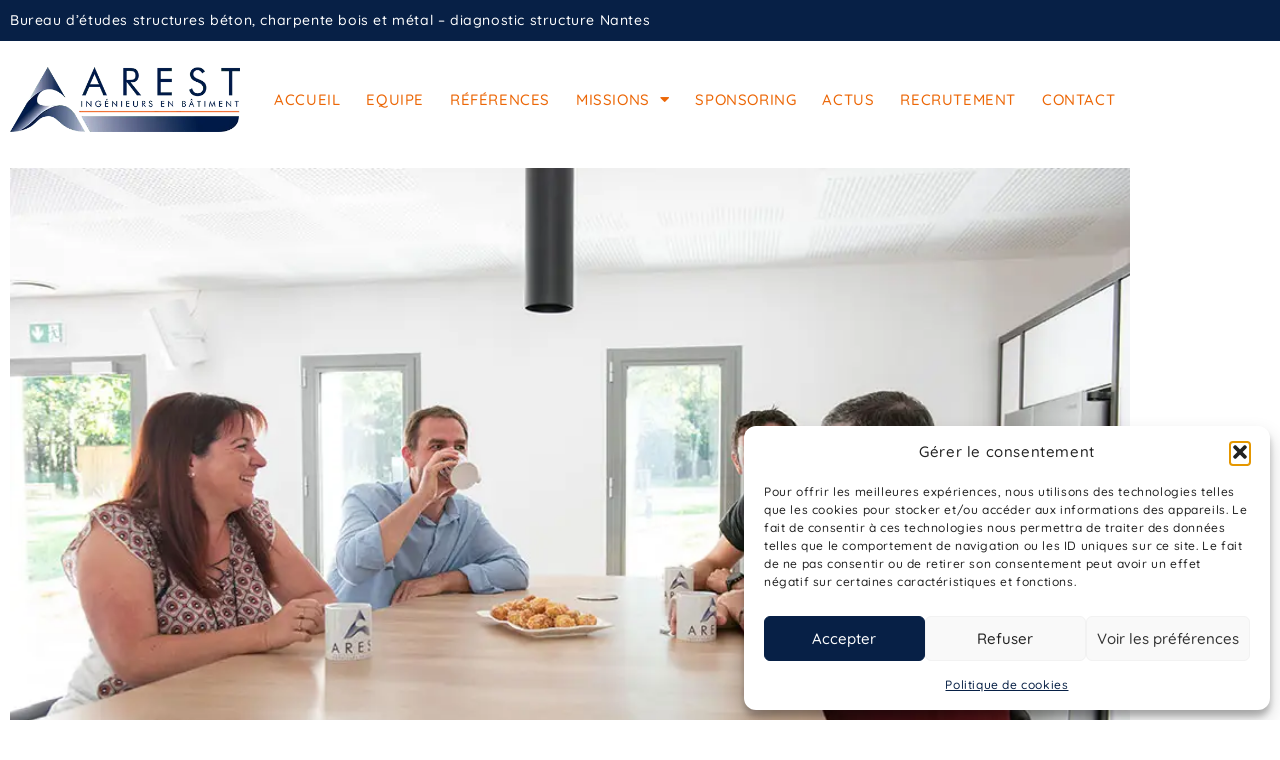

--- FILE ---
content_type: text/html; charset=UTF-8
request_url: https://www.arest.fr/equipe/equipe-4/
body_size: 17068
content:
<!doctype html>
<html lang="fr-FR" prefix="og: https://ogp.me/ns#">
<head>
	<meta charset="UTF-8">
	<meta name="viewport" content="width=device-width, initial-scale=1">
	<link rel="profile" href="https://gmpg.org/xfn/11">
	
<!-- Optimisation des moteurs de recherche par Rank Math - https://rankmath.com/ -->
<title>Equipe 4 - AREST</title>
<meta name="description" content="Nathalie"/>
<meta name="robots" content="follow, index, max-snippet:-1, max-video-preview:-1, max-image-preview:large"/>
<link rel="canonical" href="https://www.arest.fr/equipe/equipe-4/" />
<meta property="og:locale" content="fr_FR" />
<meta property="og:type" content="article" />
<meta property="og:title" content="Equipe 4 - AREST" />
<meta property="og:description" content="Nathalie" />
<meta property="og:url" content="https://www.arest.fr/equipe/equipe-4/" />
<meta property="og:site_name" content="AREST" />
<meta property="og:updated_time" content="2025-09-18T14:54:32+01:00" />
<meta property="og:image" content="https://www.arest.fr/wp-content/uploads/2020/09/equipe-arest-4.webp" />
<meta property="og:image:secure_url" content="https://www.arest.fr/wp-content/uploads/2020/09/equipe-arest-4.webp" />
<meta property="og:image:width" content="1000" />
<meta property="og:image:height" content="667" />
<meta property="og:image:alt" content="Equipe 4" />
<meta property="og:image:type" content="image/webp" />
<meta property="article:published_time" content="2020-09-23T15:08:00+01:00" />
<meta property="article:modified_time" content="2025-09-18T14:54:32+01:00" />
<meta name="twitter:card" content="summary_large_image" />
<meta name="twitter:title" content="Equipe 4 - AREST" />
<meta name="twitter:description" content="Nathalie" />
<meta name="twitter:image" content="https://www.arest.fr/wp-content/uploads/2020/09/equipe-arest-4.webp" />
<meta name="twitter:label1" content="Temps de lecture" />
<meta name="twitter:data1" content="Moins d’une minute" />
<script type="application/ld+json" class="rank-math-schema">{"@context":"https://schema.org","@graph":[{"@type":"Organization","@id":"https://www.arest.fr/#organization","name":"AREST","url":"https://www.arest.fr","logo":{"@type":"ImageObject","@id":"https://www.arest.fr/#logo","url":"https://www.arest.fr/wp-content/uploads/2020/02/logo-arest.png","contentUrl":"https://www.arest.fr/wp-content/uploads/2020/02/logo-arest.png","caption":"AREST","inLanguage":"fr-FR","width":"504","height":"143"}},{"@type":"WebSite","@id":"https://www.arest.fr/#website","url":"https://www.arest.fr","name":"AREST","publisher":{"@id":"https://www.arest.fr/#organization"},"inLanguage":"fr-FR"},{"@type":"ImageObject","@id":"https://www.arest.fr/wp-content/uploads/2020/09/equipe-arest-4.webp","url":"https://www.arest.fr/wp-content/uploads/2020/09/equipe-arest-4.webp","width":"200","height":"200","inLanguage":"fr-FR"},{"@type":"WebPage","@id":"https://www.arest.fr/equipe/equipe-4/#webpage","url":"https://www.arest.fr/equipe/equipe-4/","name":"Equipe 4 - AREST","datePublished":"2020-09-23T15:08:00+01:00","dateModified":"2025-09-18T14:54:32+01:00","isPartOf":{"@id":"https://www.arest.fr/#website"},"primaryImageOfPage":{"@id":"https://www.arest.fr/wp-content/uploads/2020/09/equipe-arest-4.webp"},"inLanguage":"fr-FR"},{"@type":"Article","headline":"Equipe 4 - AREST","datePublished":"2020-09-23T15:08:00+01:00","dateModified":"2025-09-18T14:54:32+01:00","author":{"@type":"Person","name":"loic@elyazalee.com"},"name":"Equipe 4 - AREST","@id":"https://www.arest.fr/equipe/equipe-4/#schema-4508","isPartOf":{"@id":"https://www.arest.fr/equipe/equipe-4/#webpage"},"publisher":{"@id":"https://www.arest.fr/#organization"},"image":{"@id":"https://www.arest.fr/wp-content/uploads/2020/09/equipe-arest-4.webp"},"inLanguage":"fr-FR","mainEntityOfPage":{"@id":"https://www.arest.fr/equipe/equipe-4/#webpage"}}]}</script>
<!-- /Extension Rank Math WordPress SEO -->

<link rel='dns-prefetch' href='//hcaptcha.com' />
<link rel="alternate" type="application/rss+xml" title="AREST &raquo; Flux" href="https://www.arest.fr/feed/" />
<link rel="alternate" type="application/rss+xml" title="AREST &raquo; Flux des commentaires" href="https://www.arest.fr/comments/feed/" />
<link rel="alternate" title="oEmbed (JSON)" type="application/json+oembed" href="https://www.arest.fr/wp-json/oembed/1.0/embed?url=https%3A%2F%2Fwww.arest.fr%2Fequipe%2Fequipe-4%2F" />
<link rel="alternate" title="oEmbed (XML)" type="text/xml+oembed" href="https://www.arest.fr/wp-json/oembed/1.0/embed?url=https%3A%2F%2Fwww.arest.fr%2Fequipe%2Fequipe-4%2F&#038;format=xml" />
<style id='wp-img-auto-sizes-contain-inline-css'>
img:is([sizes=auto i],[sizes^="auto," i]){contain-intrinsic-size:3000px 1500px}
/*# sourceURL=wp-img-auto-sizes-contain-inline-css */
</style>
<style id='wp-emoji-styles-inline-css'>

	img.wp-smiley, img.emoji {
		display: inline !important;
		border: none !important;
		box-shadow: none !important;
		height: 1em !important;
		width: 1em !important;
		margin: 0 0.07em !important;
		vertical-align: -0.1em !important;
		background: none !important;
		padding: 0 !important;
	}
/*# sourceURL=wp-emoji-styles-inline-css */
</style>
<style id='global-styles-inline-css'>
:root{--wp--preset--aspect-ratio--square: 1;--wp--preset--aspect-ratio--4-3: 4/3;--wp--preset--aspect-ratio--3-4: 3/4;--wp--preset--aspect-ratio--3-2: 3/2;--wp--preset--aspect-ratio--2-3: 2/3;--wp--preset--aspect-ratio--16-9: 16/9;--wp--preset--aspect-ratio--9-16: 9/16;--wp--preset--color--black: #000000;--wp--preset--color--cyan-bluish-gray: #abb8c3;--wp--preset--color--white: #ffffff;--wp--preset--color--pale-pink: #f78da7;--wp--preset--color--vivid-red: #cf2e2e;--wp--preset--color--luminous-vivid-orange: #ff6900;--wp--preset--color--luminous-vivid-amber: #fcb900;--wp--preset--color--light-green-cyan: #7bdcb5;--wp--preset--color--vivid-green-cyan: #00d084;--wp--preset--color--pale-cyan-blue: #8ed1fc;--wp--preset--color--vivid-cyan-blue: #0693e3;--wp--preset--color--vivid-purple: #9b51e0;--wp--preset--gradient--vivid-cyan-blue-to-vivid-purple: linear-gradient(135deg,rgb(6,147,227) 0%,rgb(155,81,224) 100%);--wp--preset--gradient--light-green-cyan-to-vivid-green-cyan: linear-gradient(135deg,rgb(122,220,180) 0%,rgb(0,208,130) 100%);--wp--preset--gradient--luminous-vivid-amber-to-luminous-vivid-orange: linear-gradient(135deg,rgb(252,185,0) 0%,rgb(255,105,0) 100%);--wp--preset--gradient--luminous-vivid-orange-to-vivid-red: linear-gradient(135deg,rgb(255,105,0) 0%,rgb(207,46,46) 100%);--wp--preset--gradient--very-light-gray-to-cyan-bluish-gray: linear-gradient(135deg,rgb(238,238,238) 0%,rgb(169,184,195) 100%);--wp--preset--gradient--cool-to-warm-spectrum: linear-gradient(135deg,rgb(74,234,220) 0%,rgb(151,120,209) 20%,rgb(207,42,186) 40%,rgb(238,44,130) 60%,rgb(251,105,98) 80%,rgb(254,248,76) 100%);--wp--preset--gradient--blush-light-purple: linear-gradient(135deg,rgb(255,206,236) 0%,rgb(152,150,240) 100%);--wp--preset--gradient--blush-bordeaux: linear-gradient(135deg,rgb(254,205,165) 0%,rgb(254,45,45) 50%,rgb(107,0,62) 100%);--wp--preset--gradient--luminous-dusk: linear-gradient(135deg,rgb(255,203,112) 0%,rgb(199,81,192) 50%,rgb(65,88,208) 100%);--wp--preset--gradient--pale-ocean: linear-gradient(135deg,rgb(255,245,203) 0%,rgb(182,227,212) 50%,rgb(51,167,181) 100%);--wp--preset--gradient--electric-grass: linear-gradient(135deg,rgb(202,248,128) 0%,rgb(113,206,126) 100%);--wp--preset--gradient--midnight: linear-gradient(135deg,rgb(2,3,129) 0%,rgb(40,116,252) 100%);--wp--preset--font-size--small: 13px;--wp--preset--font-size--medium: 20px;--wp--preset--font-size--large: 36px;--wp--preset--font-size--x-large: 42px;--wp--preset--spacing--20: 0.44rem;--wp--preset--spacing--30: 0.67rem;--wp--preset--spacing--40: 1rem;--wp--preset--spacing--50: 1.5rem;--wp--preset--spacing--60: 2.25rem;--wp--preset--spacing--70: 3.38rem;--wp--preset--spacing--80: 5.06rem;--wp--preset--shadow--natural: 6px 6px 9px rgba(0, 0, 0, 0.2);--wp--preset--shadow--deep: 12px 12px 50px rgba(0, 0, 0, 0.4);--wp--preset--shadow--sharp: 6px 6px 0px rgba(0, 0, 0, 0.2);--wp--preset--shadow--outlined: 6px 6px 0px -3px rgb(255, 255, 255), 6px 6px rgb(0, 0, 0);--wp--preset--shadow--crisp: 6px 6px 0px rgb(0, 0, 0);}:root { --wp--style--global--content-size: 800px;--wp--style--global--wide-size: 1200px; }:where(body) { margin: 0; }.wp-site-blocks > .alignleft { float: left; margin-right: 2em; }.wp-site-blocks > .alignright { float: right; margin-left: 2em; }.wp-site-blocks > .aligncenter { justify-content: center; margin-left: auto; margin-right: auto; }:where(.wp-site-blocks) > * { margin-block-start: 24px; margin-block-end: 0; }:where(.wp-site-blocks) > :first-child { margin-block-start: 0; }:where(.wp-site-blocks) > :last-child { margin-block-end: 0; }:root { --wp--style--block-gap: 24px; }:root :where(.is-layout-flow) > :first-child{margin-block-start: 0;}:root :where(.is-layout-flow) > :last-child{margin-block-end: 0;}:root :where(.is-layout-flow) > *{margin-block-start: 24px;margin-block-end: 0;}:root :where(.is-layout-constrained) > :first-child{margin-block-start: 0;}:root :where(.is-layout-constrained) > :last-child{margin-block-end: 0;}:root :where(.is-layout-constrained) > *{margin-block-start: 24px;margin-block-end: 0;}:root :where(.is-layout-flex){gap: 24px;}:root :where(.is-layout-grid){gap: 24px;}.is-layout-flow > .alignleft{float: left;margin-inline-start: 0;margin-inline-end: 2em;}.is-layout-flow > .alignright{float: right;margin-inline-start: 2em;margin-inline-end: 0;}.is-layout-flow > .aligncenter{margin-left: auto !important;margin-right: auto !important;}.is-layout-constrained > .alignleft{float: left;margin-inline-start: 0;margin-inline-end: 2em;}.is-layout-constrained > .alignright{float: right;margin-inline-start: 2em;margin-inline-end: 0;}.is-layout-constrained > .aligncenter{margin-left: auto !important;margin-right: auto !important;}.is-layout-constrained > :where(:not(.alignleft):not(.alignright):not(.alignfull)){max-width: var(--wp--style--global--content-size);margin-left: auto !important;margin-right: auto !important;}.is-layout-constrained > .alignwide{max-width: var(--wp--style--global--wide-size);}body .is-layout-flex{display: flex;}.is-layout-flex{flex-wrap: wrap;align-items: center;}.is-layout-flex > :is(*, div){margin: 0;}body .is-layout-grid{display: grid;}.is-layout-grid > :is(*, div){margin: 0;}body{padding-top: 0px;padding-right: 0px;padding-bottom: 0px;padding-left: 0px;}a:where(:not(.wp-element-button)){text-decoration: underline;}:root :where(.wp-element-button, .wp-block-button__link){background-color: #32373c;border-width: 0;color: #fff;font-family: inherit;font-size: inherit;font-style: inherit;font-weight: inherit;letter-spacing: inherit;line-height: inherit;padding-top: calc(0.667em + 2px);padding-right: calc(1.333em + 2px);padding-bottom: calc(0.667em + 2px);padding-left: calc(1.333em + 2px);text-decoration: none;text-transform: inherit;}.has-black-color{color: var(--wp--preset--color--black) !important;}.has-cyan-bluish-gray-color{color: var(--wp--preset--color--cyan-bluish-gray) !important;}.has-white-color{color: var(--wp--preset--color--white) !important;}.has-pale-pink-color{color: var(--wp--preset--color--pale-pink) !important;}.has-vivid-red-color{color: var(--wp--preset--color--vivid-red) !important;}.has-luminous-vivid-orange-color{color: var(--wp--preset--color--luminous-vivid-orange) !important;}.has-luminous-vivid-amber-color{color: var(--wp--preset--color--luminous-vivid-amber) !important;}.has-light-green-cyan-color{color: var(--wp--preset--color--light-green-cyan) !important;}.has-vivid-green-cyan-color{color: var(--wp--preset--color--vivid-green-cyan) !important;}.has-pale-cyan-blue-color{color: var(--wp--preset--color--pale-cyan-blue) !important;}.has-vivid-cyan-blue-color{color: var(--wp--preset--color--vivid-cyan-blue) !important;}.has-vivid-purple-color{color: var(--wp--preset--color--vivid-purple) !important;}.has-black-background-color{background-color: var(--wp--preset--color--black) !important;}.has-cyan-bluish-gray-background-color{background-color: var(--wp--preset--color--cyan-bluish-gray) !important;}.has-white-background-color{background-color: var(--wp--preset--color--white) !important;}.has-pale-pink-background-color{background-color: var(--wp--preset--color--pale-pink) !important;}.has-vivid-red-background-color{background-color: var(--wp--preset--color--vivid-red) !important;}.has-luminous-vivid-orange-background-color{background-color: var(--wp--preset--color--luminous-vivid-orange) !important;}.has-luminous-vivid-amber-background-color{background-color: var(--wp--preset--color--luminous-vivid-amber) !important;}.has-light-green-cyan-background-color{background-color: var(--wp--preset--color--light-green-cyan) !important;}.has-vivid-green-cyan-background-color{background-color: var(--wp--preset--color--vivid-green-cyan) !important;}.has-pale-cyan-blue-background-color{background-color: var(--wp--preset--color--pale-cyan-blue) !important;}.has-vivid-cyan-blue-background-color{background-color: var(--wp--preset--color--vivid-cyan-blue) !important;}.has-vivid-purple-background-color{background-color: var(--wp--preset--color--vivid-purple) !important;}.has-black-border-color{border-color: var(--wp--preset--color--black) !important;}.has-cyan-bluish-gray-border-color{border-color: var(--wp--preset--color--cyan-bluish-gray) !important;}.has-white-border-color{border-color: var(--wp--preset--color--white) !important;}.has-pale-pink-border-color{border-color: var(--wp--preset--color--pale-pink) !important;}.has-vivid-red-border-color{border-color: var(--wp--preset--color--vivid-red) !important;}.has-luminous-vivid-orange-border-color{border-color: var(--wp--preset--color--luminous-vivid-orange) !important;}.has-luminous-vivid-amber-border-color{border-color: var(--wp--preset--color--luminous-vivid-amber) !important;}.has-light-green-cyan-border-color{border-color: var(--wp--preset--color--light-green-cyan) !important;}.has-vivid-green-cyan-border-color{border-color: var(--wp--preset--color--vivid-green-cyan) !important;}.has-pale-cyan-blue-border-color{border-color: var(--wp--preset--color--pale-cyan-blue) !important;}.has-vivid-cyan-blue-border-color{border-color: var(--wp--preset--color--vivid-cyan-blue) !important;}.has-vivid-purple-border-color{border-color: var(--wp--preset--color--vivid-purple) !important;}.has-vivid-cyan-blue-to-vivid-purple-gradient-background{background: var(--wp--preset--gradient--vivid-cyan-blue-to-vivid-purple) !important;}.has-light-green-cyan-to-vivid-green-cyan-gradient-background{background: var(--wp--preset--gradient--light-green-cyan-to-vivid-green-cyan) !important;}.has-luminous-vivid-amber-to-luminous-vivid-orange-gradient-background{background: var(--wp--preset--gradient--luminous-vivid-amber-to-luminous-vivid-orange) !important;}.has-luminous-vivid-orange-to-vivid-red-gradient-background{background: var(--wp--preset--gradient--luminous-vivid-orange-to-vivid-red) !important;}.has-very-light-gray-to-cyan-bluish-gray-gradient-background{background: var(--wp--preset--gradient--very-light-gray-to-cyan-bluish-gray) !important;}.has-cool-to-warm-spectrum-gradient-background{background: var(--wp--preset--gradient--cool-to-warm-spectrum) !important;}.has-blush-light-purple-gradient-background{background: var(--wp--preset--gradient--blush-light-purple) !important;}.has-blush-bordeaux-gradient-background{background: var(--wp--preset--gradient--blush-bordeaux) !important;}.has-luminous-dusk-gradient-background{background: var(--wp--preset--gradient--luminous-dusk) !important;}.has-pale-ocean-gradient-background{background: var(--wp--preset--gradient--pale-ocean) !important;}.has-electric-grass-gradient-background{background: var(--wp--preset--gradient--electric-grass) !important;}.has-midnight-gradient-background{background: var(--wp--preset--gradient--midnight) !important;}.has-small-font-size{font-size: var(--wp--preset--font-size--small) !important;}.has-medium-font-size{font-size: var(--wp--preset--font-size--medium) !important;}.has-large-font-size{font-size: var(--wp--preset--font-size--large) !important;}.has-x-large-font-size{font-size: var(--wp--preset--font-size--x-large) !important;}
:root :where(.wp-block-pullquote){font-size: 1.5em;line-height: 1.6;}
/*# sourceURL=global-styles-inline-css */
</style>
<link rel='stylesheet' id='cmplz-general-css' href='https://www.arest.fr/wp-content/plugins/complianz-gdpr/assets/css/cookieblocker.min.css?ver=1765904624' media='all' />
<link rel='stylesheet' id='hello-elementor-css' href='https://www.arest.fr/wp-content/themes/hello-elementor/assets/css/reset.css?ver=3.4.5' media='all' />
<link rel='stylesheet' id='hello-elementor-theme-style-css' href='https://www.arest.fr/wp-content/themes/hello-elementor/assets/css/theme.css?ver=3.4.5' media='all' />
<link rel='stylesheet' id='hello-elementor-header-footer-css' href='https://www.arest.fr/wp-content/themes/hello-elementor/assets/css/header-footer.css?ver=3.4.5' media='all' />
<link rel='stylesheet' id='elementor-frontend-css' href='https://www.arest.fr/wp-content/plugins/elementor/assets/css/frontend.min.css?ver=3.34.1' media='all' />
<link rel='stylesheet' id='widget-image-css' href='https://www.arest.fr/wp-content/plugins/elementor/assets/css/widget-image.min.css?ver=3.34.1' media='all' />
<link rel='stylesheet' id='widget-nav-menu-css' href='https://www.arest.fr/wp-content/plugins/elementor-pro/assets/css/widget-nav-menu.min.css?ver=3.34.0' media='all' />
<link rel='stylesheet' id='e-sticky-css' href='https://www.arest.fr/wp-content/plugins/elementor-pro/assets/css/modules/sticky.min.css?ver=3.34.0' media='all' />
<link rel='stylesheet' id='widget-spacer-css' href='https://www.arest.fr/wp-content/plugins/elementor/assets/css/widget-spacer.min.css?ver=3.34.1' media='all' />
<link rel='stylesheet' id='widget-posts-css' href='https://www.arest.fr/wp-content/plugins/elementor-pro/assets/css/widget-posts.min.css?ver=3.34.0' media='all' />
<link rel='stylesheet' id='widget-divider-css' href='https://www.arest.fr/wp-content/plugins/elementor/assets/css/widget-divider.min.css?ver=3.34.1' media='all' />
<link rel='stylesheet' id='widget-heading-css' href='https://www.arest.fr/wp-content/plugins/elementor/assets/css/widget-heading.min.css?ver=3.34.1' media='all' />
<link rel='stylesheet' id='widget-icon-list-css' href='https://www.arest.fr/wp-content/plugins/elementor/assets/css/widget-icon-list.min.css?ver=3.34.1' media='all' />
<link rel='stylesheet' id='elementor-icons-css' href='https://www.arest.fr/wp-content/plugins/elementor/assets/lib/eicons/css/elementor-icons.min.css?ver=5.45.0' media='all' />
<link rel='stylesheet' id='elementor-post-6-css' href='https://www.arest.fr/wp-content/uploads/elementor/css/post-6.css?ver=1768552312' media='all' />
<link rel='stylesheet' id='font-awesome-5-all-css' href='https://www.arest.fr/wp-content/plugins/elementor/assets/lib/font-awesome/css/all.min.css?ver=3.34.1' media='all' />
<link rel='stylesheet' id='font-awesome-4-shim-css' href='https://www.arest.fr/wp-content/plugins/elementor/assets/lib/font-awesome/css/v4-shims.min.css?ver=3.34.1' media='all' />
<link rel='stylesheet' id='elementor-post-333-css' href='https://www.arest.fr/wp-content/uploads/elementor/css/post-333.css?ver=1768569381' media='all' />
<link rel='stylesheet' id='elementor-post-5-css' href='https://www.arest.fr/wp-content/uploads/elementor/css/post-5.css?ver=1768552312' media='all' />
<link rel='stylesheet' id='elementor-post-78-css' href='https://www.arest.fr/wp-content/uploads/elementor/css/post-78.css?ver=1768552312' media='all' />
<link rel='stylesheet' id='elementor-gf-local-quicksand-css' href='https://www.arest.fr/wp-content/uploads/elementor/google-fonts/css/quicksand.css?ver=1742282258' media='all' />
<link rel='stylesheet' id='elementor-icons-shared-0-css' href='https://www.arest.fr/wp-content/plugins/elementor/assets/lib/font-awesome/css/fontawesome.min.css?ver=5.15.3' media='all' />
<link rel='stylesheet' id='elementor-icons-fa-solid-css' href='https://www.arest.fr/wp-content/plugins/elementor/assets/lib/font-awesome/css/solid.min.css?ver=5.15.3' media='all' />
<script src="https://www.arest.fr/wp-includes/js/jquery/jquery.min.js?ver=3.7.1" id="jquery-core-js"></script>
<script src="https://www.arest.fr/wp-includes/js/jquery/jquery-migrate.min.js?ver=3.4.1" id="jquery-migrate-js"></script>
<script src="https://www.arest.fr/wp-content/plugins/elementor/assets/lib/font-awesome/js/v4-shims.min.js?ver=3.34.1" id="font-awesome-4-shim-js"></script>
<link rel="https://api.w.org/" href="https://www.arest.fr/wp-json/" /><link rel="alternate" title="JSON" type="application/json" href="https://www.arest.fr/wp-json/wp/v2/pages/333" /><link rel="EditURI" type="application/rsd+xml" title="RSD" href="https://www.arest.fr/xmlrpc.php?rsd" />
<meta name="generator" content="WordPress 6.9" />
<link rel='shortlink' href='https://www.arest.fr/?p=333' />
<!-- browser-theme-color for WordPress -->
<meta name="theme-color" content="#072046">
<meta name="msapplication-navbutton-color" content="#072046">
<meta name="apple-mobile-web-app-capable" content="yes">
<meta name="apple-mobile-web-app-status-bar-style" content="black-translucent">
<style>
.h-captcha{position:relative;display:block;margin-bottom:2rem;padding:0;clear:both}.h-captcha[data-size="normal"]{width:302px;height:76px}.h-captcha[data-size="compact"]{width:158px;height:138px}.h-captcha[data-size="invisible"]{display:none}.h-captcha iframe{z-index:1}.h-captcha::before{content:"";display:block;position:absolute;top:0;left:0;background:url(https://www.arest.fr/wp-content/plugins/hcaptcha-for-forms-and-more/assets/images/hcaptcha-div-logo.svg) no-repeat;border:1px solid #fff0;border-radius:4px;box-sizing:border-box}.h-captcha::after{content:"The hCaptcha loading is delayed until user interaction.";font-family:-apple-system,system-ui,BlinkMacSystemFont,"Segoe UI",Roboto,Oxygen,Ubuntu,"Helvetica Neue",Arial,sans-serif;font-size:10px;font-weight:500;position:absolute;top:0;bottom:0;left:0;right:0;box-sizing:border-box;color:#bf1722;opacity:0}.h-captcha:not(:has(iframe))::after{animation:hcap-msg-fade-in .3s ease forwards;animation-delay:2s}.h-captcha:has(iframe)::after{animation:none;opacity:0}@keyframes hcap-msg-fade-in{to{opacity:1}}.h-captcha[data-size="normal"]::before{width:302px;height:76px;background-position:93.8% 28%}.h-captcha[data-size="normal"]::after{width:302px;height:76px;display:flex;flex-wrap:wrap;align-content:center;line-height:normal;padding:0 75px 0 10px}.h-captcha[data-size="compact"]::before{width:158px;height:138px;background-position:49.9% 78.8%}.h-captcha[data-size="compact"]::after{width:158px;height:138px;text-align:center;line-height:normal;padding:24px 10px 10px 10px}.h-captcha[data-theme="light"]::before,body.is-light-theme .h-captcha[data-theme="auto"]::before,.h-captcha[data-theme="auto"]::before{background-color:#fafafa;border:1px solid #e0e0e0}.h-captcha[data-theme="dark"]::before,body.is-dark-theme .h-captcha[data-theme="auto"]::before,html.wp-dark-mode-active .h-captcha[data-theme="auto"]::before,html.drdt-dark-mode .h-captcha[data-theme="auto"]::before{background-image:url(https://www.arest.fr/wp-content/plugins/hcaptcha-for-forms-and-more/assets/images/hcaptcha-div-logo-white.svg);background-repeat:no-repeat;background-color:#333;border:1px solid #f5f5f5}@media (prefers-color-scheme:dark){.h-captcha[data-theme="auto"]::before{background-image:url(https://www.arest.fr/wp-content/plugins/hcaptcha-for-forms-and-more/assets/images/hcaptcha-div-logo-white.svg);background-repeat:no-repeat;background-color:#333;border:1px solid #f5f5f5}}.h-captcha[data-theme="custom"]::before{background-color:initial}.h-captcha[data-size="invisible"]::before,.h-captcha[data-size="invisible"]::after{display:none}.h-captcha iframe{position:relative}div[style*="z-index: 2147483647"] div[style*="border-width: 11px"][style*="position: absolute"][style*="pointer-events: none"]{border-style:none}
</style>
<style>
.elementor-widget-login .h-captcha{margin-bottom:0}
</style>
			<style>.cmplz-hidden {
					display: none !important;
				}</style><meta name="generator" content="Elementor 3.34.1; features: additional_custom_breakpoints; settings: css_print_method-external, google_font-enabled, font_display-auto">
			<style>
				.e-con.e-parent:nth-of-type(n+4):not(.e-lazyloaded):not(.e-no-lazyload),
				.e-con.e-parent:nth-of-type(n+4):not(.e-lazyloaded):not(.e-no-lazyload) * {
					background-image: none !important;
				}
				@media screen and (max-height: 1024px) {
					.e-con.e-parent:nth-of-type(n+3):not(.e-lazyloaded):not(.e-no-lazyload),
					.e-con.e-parent:nth-of-type(n+3):not(.e-lazyloaded):not(.e-no-lazyload) * {
						background-image: none !important;
					}
				}
				@media screen and (max-height: 640px) {
					.e-con.e-parent:nth-of-type(n+2):not(.e-lazyloaded):not(.e-no-lazyload),
					.e-con.e-parent:nth-of-type(n+2):not(.e-lazyloaded):not(.e-no-lazyload) * {
						background-image: none !important;
					}
				}
			</style>
			<script type="text/plain" data-service="google-analytics" data-category="statistics" id="google_gtagjs" data-cmplz-src="https://www.googletagmanager.com/gtag/js?id=G-L6HP3ET5VZ" async></script>
<script id="google_gtagjs-inline">
window.dataLayer = window.dataLayer || [];function gtag(){dataLayer.push(arguments);}gtag('js', new Date());gtag('config', 'G-L6HP3ET5VZ', {} );
</script>
<style>
.elementor-field-type-hcaptcha .elementor-field{background:transparent!important}.elementor-field-type-hcaptcha .h-captcha{margin-bottom:unset}
</style>
<link rel="icon" href="https://www.arest.fr/wp-content/uploads/2020/02/cropped-logo-arest-32x32.webp" sizes="32x32" />
<link rel="icon" href="https://www.arest.fr/wp-content/uploads/2020/02/cropped-logo-arest-192x192.webp" sizes="192x192" />
<link rel="apple-touch-icon" href="https://www.arest.fr/wp-content/uploads/2020/02/cropped-logo-arest-180x180.webp" />
<meta name="msapplication-TileImage" content="https://www.arest.fr/wp-content/uploads/2020/02/cropped-logo-arest-270x270.webp" />
</head>
<body data-cmplz=1 class="wp-singular page-template page-template-elementor_header_footer page page-id-333 page-child parent-pageid-144 wp-embed-responsive wp-theme-hello-elementor eio-default hello-elementor-default elementor-default elementor-template-full-width elementor-kit-6 elementor-page elementor-page-333">


<a class="skip-link screen-reader-text" href="#content">Aller au contenu</a>

		<header data-elementor-type="header" data-elementor-id="5" class="elementor elementor-5 elementor-location-header" data-elementor-post-type="elementor_library">
					<section class="elementor-section elementor-top-section elementor-element elementor-element-8d286d8 elementor-section-boxed elementor-section-height-default elementor-section-height-default" data-id="8d286d8" data-element_type="section" data-settings="{&quot;background_background&quot;:&quot;classic&quot;}">
						<div class="elementor-container elementor-column-gap-default">
					<div class="elementor-column elementor-col-100 elementor-top-column elementor-element elementor-element-689b47d" data-id="689b47d" data-element_type="column">
			<div class="elementor-widget-wrap elementor-element-populated">
						<div class="elementor-element elementor-element-e657468 elementor-widget elementor-widget-text-editor" data-id="e657468" data-element_type="widget" data-widget_type="text-editor.default">
				<div class="elementor-widget-container">
									Bureau d&rsquo;études structures béton, charpente bois et métal &#8211; diagnostic structure Nantes								</div>
				</div>
					</div>
		</div>
					</div>
		</section>
				<section class="elementor-section elementor-top-section elementor-element elementor-element-f831add elementor-section-boxed elementor-section-height-default elementor-section-height-default" data-id="f831add" data-element_type="section" data-settings="{&quot;background_background&quot;:&quot;classic&quot;,&quot;sticky&quot;:&quot;top&quot;,&quot;sticky_on&quot;:[&quot;desktop&quot;,&quot;tablet&quot;,&quot;mobile&quot;],&quot;sticky_offset&quot;:0,&quot;sticky_effects_offset&quot;:0,&quot;sticky_anchor_link_offset&quot;:0}">
						<div class="elementor-container elementor-column-gap-default">
					<div class="elementor-column elementor-col-50 elementor-top-column elementor-element elementor-element-bee5838" data-id="bee5838" data-element_type="column">
			<div class="elementor-widget-wrap elementor-element-populated">
						<div class="elementor-element elementor-element-a675b9c elementor-widget elementor-widget-image" data-id="a675b9c" data-element_type="widget" data-widget_type="image.default">
				<div class="elementor-widget-container">
																<a href="/">
							<img width="420" height="119" src="https://www.arest.fr/wp-content/uploads/2020/02/arest.webp" class="attachment-full size-full wp-image-393" alt="" srcset="https://www.arest.fr/wp-content/uploads/2020/02/arest.webp 420w, https://www.arest.fr/wp-content/uploads/2020/02/arest-300x85.webp 300w" sizes="(max-width: 420px) 100vw, 420px" />								</a>
															</div>
				</div>
					</div>
		</div>
				<div class="elementor-column elementor-col-50 elementor-top-column elementor-element elementor-element-fa2a1b7" data-id="fa2a1b7" data-element_type="column">
			<div class="elementor-widget-wrap elementor-element-populated">
						<div class="elementor-element elementor-element-e4319ab elementor-nav-menu__align-center elementor-nav-menu--dropdown-tablet elementor-nav-menu__text-align-aside elementor-nav-menu--toggle elementor-nav-menu--burger elementor-widget elementor-widget-nav-menu" data-id="e4319ab" data-element_type="widget" data-settings="{&quot;layout&quot;:&quot;horizontal&quot;,&quot;submenu_icon&quot;:{&quot;value&quot;:&quot;&lt;i class=\&quot;fas fa-caret-down\&quot; aria-hidden=\&quot;true\&quot;&gt;&lt;\/i&gt;&quot;,&quot;library&quot;:&quot;fa-solid&quot;},&quot;toggle&quot;:&quot;burger&quot;}" data-widget_type="nav-menu.default">
				<div class="elementor-widget-container">
								<nav aria-label="Menu" class="elementor-nav-menu--main elementor-nav-menu__container elementor-nav-menu--layout-horizontal e--pointer-underline e--animation-fade">
				<ul id="menu-1-e4319ab" class="elementor-nav-menu"><li class="menu-item menu-item-type-post_type menu-item-object-page menu-item-home menu-item-39"><a href="https://www.arest.fr/" class="elementor-item">Accueil</a></li>
<li class="menu-item menu-item-type-post_type menu-item-object-page current-page-ancestor menu-item-184"><a href="https://www.arest.fr/equipe/" class="elementor-item">Equipe</a></li>
<li class="menu-item menu-item-type-post_type menu-item-object-page menu-item-183"><a href="https://www.arest.fr/references/" class="elementor-item">Références</a></li>
<li class="menu-item menu-item-type-custom menu-item-object-custom menu-item-has-children menu-item-182"><a href="#" class="elementor-item elementor-item-anchor">Missions</a>
<ul class="sub-menu elementor-nav-menu--dropdown">
	<li class="menu-item menu-item-type-post_type menu-item-object-page menu-item-181"><a href="https://www.arest.fr/missions/beton/" class="elementor-sub-item">Béton</a></li>
	<li class="menu-item menu-item-type-post_type menu-item-object-page menu-item-180"><a href="https://www.arest.fr/missions/charpente/" class="elementor-sub-item">Charpente</a></li>
	<li class="menu-item menu-item-type-post_type menu-item-object-page menu-item-177"><a href="https://www.arest.fr/missions/diagnostic/" class="elementor-sub-item">Diagnostic</a></li>
	<li class="menu-item menu-item-type-post_type menu-item-object-page menu-item-178"><a href="https://www.arest.fr/missions/bim/" class="elementor-sub-item">BIM</a></li>
	<li class="menu-item menu-item-type-post_type menu-item-object-page menu-item-179"><a href="https://www.arest.fr/missions/economie-structure/" class="elementor-sub-item">Economie structure</a></li>
</ul>
</li>
<li class="menu-item menu-item-type-post_type menu-item-object-page menu-item-185"><a href="https://www.arest.fr/sponsoring/" class="elementor-item">Sponsoring</a></li>
<li class="menu-item menu-item-type-post_type menu-item-object-page menu-item-188"><a href="https://www.arest.fr/actus/" class="elementor-item">Actus</a></li>
<li class="menu-item menu-item-type-post_type menu-item-object-page menu-item-4178"><a href="https://www.arest.fr/recrutement/" class="elementor-item">Recrutement</a></li>
<li class="menu-item menu-item-type-post_type menu-item-object-page menu-item-31"><a href="https://www.arest.fr/coordonnees-arest-nantes-cholet/" class="elementor-item">Contact</a></li>
</ul>			</nav>
					<div class="elementor-menu-toggle" role="button" tabindex="0" aria-label="Permuter le menu" aria-expanded="false">
			<i aria-hidden="true" role="presentation" class="elementor-menu-toggle__icon--open eicon-menu-bar"></i><i aria-hidden="true" role="presentation" class="elementor-menu-toggle__icon--close eicon-close"></i>		</div>
					<nav class="elementor-nav-menu--dropdown elementor-nav-menu__container" aria-hidden="true">
				<ul id="menu-2-e4319ab" class="elementor-nav-menu"><li class="menu-item menu-item-type-post_type menu-item-object-page menu-item-home menu-item-39"><a href="https://www.arest.fr/" class="elementor-item" tabindex="-1">Accueil</a></li>
<li class="menu-item menu-item-type-post_type menu-item-object-page current-page-ancestor menu-item-184"><a href="https://www.arest.fr/equipe/" class="elementor-item" tabindex="-1">Equipe</a></li>
<li class="menu-item menu-item-type-post_type menu-item-object-page menu-item-183"><a href="https://www.arest.fr/references/" class="elementor-item" tabindex="-1">Références</a></li>
<li class="menu-item menu-item-type-custom menu-item-object-custom menu-item-has-children menu-item-182"><a href="#" class="elementor-item elementor-item-anchor" tabindex="-1">Missions</a>
<ul class="sub-menu elementor-nav-menu--dropdown">
	<li class="menu-item menu-item-type-post_type menu-item-object-page menu-item-181"><a href="https://www.arest.fr/missions/beton/" class="elementor-sub-item" tabindex="-1">Béton</a></li>
	<li class="menu-item menu-item-type-post_type menu-item-object-page menu-item-180"><a href="https://www.arest.fr/missions/charpente/" class="elementor-sub-item" tabindex="-1">Charpente</a></li>
	<li class="menu-item menu-item-type-post_type menu-item-object-page menu-item-177"><a href="https://www.arest.fr/missions/diagnostic/" class="elementor-sub-item" tabindex="-1">Diagnostic</a></li>
	<li class="menu-item menu-item-type-post_type menu-item-object-page menu-item-178"><a href="https://www.arest.fr/missions/bim/" class="elementor-sub-item" tabindex="-1">BIM</a></li>
	<li class="menu-item menu-item-type-post_type menu-item-object-page menu-item-179"><a href="https://www.arest.fr/missions/economie-structure/" class="elementor-sub-item" tabindex="-1">Economie structure</a></li>
</ul>
</li>
<li class="menu-item menu-item-type-post_type menu-item-object-page menu-item-185"><a href="https://www.arest.fr/sponsoring/" class="elementor-item" tabindex="-1">Sponsoring</a></li>
<li class="menu-item menu-item-type-post_type menu-item-object-page menu-item-188"><a href="https://www.arest.fr/actus/" class="elementor-item" tabindex="-1">Actus</a></li>
<li class="menu-item menu-item-type-post_type menu-item-object-page menu-item-4178"><a href="https://www.arest.fr/recrutement/" class="elementor-item" tabindex="-1">Recrutement</a></li>
<li class="menu-item menu-item-type-post_type menu-item-object-page menu-item-31"><a href="https://www.arest.fr/coordonnees-arest-nantes-cholet/" class="elementor-item" tabindex="-1">Contact</a></li>
</ul>			</nav>
						</div>
				</div>
					</div>
		</div>
					</div>
		</section>
				</header>
				<div data-elementor-type="wp-page" data-elementor-id="333" class="elementor elementor-333" data-elementor-post-type="page">
						<section class="elementor-section elementor-top-section elementor-element elementor-element-3eede02 elementor-section-boxed elementor-section-height-default elementor-section-height-default" data-id="3eede02" data-element_type="section">
						<div class="elementor-container elementor-column-gap-default">
					<div class="elementor-column elementor-col-100 elementor-top-column elementor-element elementor-element-ab3cd73" data-id="ab3cd73" data-element_type="column">
			<div class="elementor-widget-wrap elementor-element-populated">
						<div class="elementor-element elementor-element-cf15a4b elementor-widget elementor-widget-image" data-id="cf15a4b" data-element_type="widget" data-widget_type="image.default">
				<div class="elementor-widget-container">
															<img fetchpriority="high" decoding="async" width="800" height="534" src="https://www.arest.fr/wp-content/uploads/2020/09/equipe-arest-4.webp" class="attachment-large size-large wp-image-194" alt="equipe arest 4" srcset="https://www.arest.fr/wp-content/uploads/2020/09/equipe-arest-4.webp 1000w, https://www.arest.fr/wp-content/uploads/2020/09/equipe-arest-4-300x200.webp 300w, https://www.arest.fr/wp-content/uploads/2020/09/equipe-arest-4-768x512.webp 768w, https://www.arest.fr/wp-content/uploads/2020/09/elementor/thumbs/equipe-arest-4-qu1vtqdwh2aij09nidnjbaudogwll823jdh1n3zhpc.webp 360w" sizes="(max-width: 800px) 100vw, 800px" title="Equipe 4 1">															</div>
				</div>
					</div>
		</div>
					</div>
		</section>
				<section class="elementor-section elementor-top-section elementor-element elementor-element-8ad7331 elementor-section-boxed elementor-section-height-default elementor-section-height-default" data-id="8ad7331" data-element_type="section">
						<div class="elementor-container elementor-column-gap-default">
					<div class="elementor-column elementor-col-20 elementor-top-column elementor-element elementor-element-af50d83" data-id="af50d83" data-element_type="column">
			<div class="elementor-widget-wrap elementor-element-populated">
						<div class="elementor-element elementor-element-14475b4 elementor-widget elementor-widget-image" data-id="14475b4" data-element_type="widget" data-widget_type="image.default">
				<div class="elementor-widget-container">
															<img decoding="async" width="428" height="530" src="https://www.arest.fr/wp-content/uploads/2021/02/NATHALIE-PINEAU.webp" class="attachment-large size-large wp-image-1453" alt="NATHALIE PINEAU" srcset="https://www.arest.fr/wp-content/uploads/2021/02/NATHALIE-PINEAU.webp 428w, https://www.arest.fr/wp-content/uploads/2021/02/NATHALIE-PINEAU-242x300.webp 242w" sizes="(max-width: 428px) 100vw, 428px" title="Equipe 4 2">															</div>
				</div>
				<div class="elementor-element elementor-element-f3080bc elementor-widget elementor-widget-text-editor" data-id="f3080bc" data-element_type="widget" data-widget_type="text-editor.default">
				<div class="elementor-widget-container">
									<p>Nathalie</p>								</div>
				</div>
					</div>
		</div>
				<div class="elementor-column elementor-col-20 elementor-top-column elementor-element elementor-element-105df86" data-id="105df86" data-element_type="column">
			<div class="elementor-widget-wrap elementor-element-populated">
						<div class="elementor-element elementor-element-65bea61 elementor-widget elementor-widget-image" data-id="65bea61" data-element_type="widget" data-widget_type="image.default">
				<div class="elementor-widget-container">
															<img loading="lazy" decoding="async" width="345" height="427" src="https://www.arest.fr/wp-content/uploads/2021/02/ARNAUD-FRICAUD.webp" class="attachment-large size-large wp-image-1454" alt="ARNAUD FRICAUD" srcset="https://www.arest.fr/wp-content/uploads/2021/02/ARNAUD-FRICAUD.webp 345w, https://www.arest.fr/wp-content/uploads/2021/02/ARNAUD-FRICAUD-242x300.webp 242w" sizes="(max-width: 345px) 100vw, 345px" title="Equipe 4 3">															</div>
				</div>
				<div class="elementor-element elementor-element-8814fa9 elementor-widget elementor-widget-text-editor" data-id="8814fa9" data-element_type="widget" data-widget_type="text-editor.default">
				<div class="elementor-widget-container">
									<p>Arnaud</p>								</div>
				</div>
					</div>
		</div>
				<div class="elementor-column elementor-col-20 elementor-top-column elementor-element elementor-element-41df85f" data-id="41df85f" data-element_type="column">
			<div class="elementor-widget-wrap elementor-element-populated">
						<div class="elementor-element elementor-element-932e858 elementor-widget elementor-widget-image" data-id="932e858" data-element_type="widget" data-widget_type="image.default">
				<div class="elementor-widget-container">
															<img loading="lazy" decoding="async" width="338" height="383" src="https://www.arest.fr/wp-content/uploads/2021/02/JEROME-PHELIPPEAU.webp" class="attachment-large size-large wp-image-1456" alt="JEROME PHELIPPEAU" srcset="https://www.arest.fr/wp-content/uploads/2021/02/JEROME-PHELIPPEAU.webp 338w, https://www.arest.fr/wp-content/uploads/2021/02/JEROME-PHELIPPEAU-265x300.webp 265w" sizes="(max-width: 338px) 100vw, 338px" title="Equipe 4 4">															</div>
				</div>
				<div class="elementor-element elementor-element-cf0a9c0 elementor-widget elementor-widget-text-editor" data-id="cf0a9c0" data-element_type="widget" data-widget_type="text-editor.default">
				<div class="elementor-widget-container">
									<p>Jérôme</p>								</div>
				</div>
					</div>
		</div>
				<div class="elementor-column elementor-col-20 elementor-top-column elementor-element elementor-element-8070cfa" data-id="8070cfa" data-element_type="column">
			<div class="elementor-widget-wrap">
							</div>
		</div>
				<div class="elementor-column elementor-col-20 elementor-top-column elementor-element elementor-element-357679e" data-id="357679e" data-element_type="column">
			<div class="elementor-widget-wrap">
							</div>
		</div>
					</div>
		</section>
				</div>
				<footer data-elementor-type="footer" data-elementor-id="78" class="elementor elementor-78 elementor-location-footer" data-elementor-post-type="elementor_library">
					<section class="elementor-section elementor-top-section elementor-element elementor-element-097baac elementor-section-boxed elementor-section-height-default elementor-section-height-default" data-id="097baac" data-element_type="section" data-settings="{&quot;background_background&quot;:&quot;classic&quot;}">
						<div class="elementor-container elementor-column-gap-default">
					<div class="elementor-column elementor-col-100 elementor-top-column elementor-element elementor-element-bef0a4a" data-id="bef0a4a" data-element_type="column">
			<div class="elementor-widget-wrap elementor-element-populated">
						<div class="elementor-element elementor-element-300efa6 elementor-widget elementor-widget-spacer" data-id="300efa6" data-element_type="widget" data-widget_type="spacer.default">
				<div class="elementor-widget-container">
							<div class="elementor-spacer">
			<div class="elementor-spacer-inner"></div>
		</div>
						</div>
				</div>
				<div class="elementor-element elementor-element-bd15282 elementor-posts--align-left elementor-grid-3 elementor-grid-tablet-2 elementor-grid-mobile-1 elementor-posts--thumbnail-top elementor-posts__hover-gradient elementor-widget elementor-widget-posts" data-id="bd15282" data-element_type="widget" data-settings="{&quot;cards_row_gap&quot;:{&quot;unit&quot;:&quot;px&quot;,&quot;size&quot;:25,&quot;sizes&quot;:[]},&quot;cards_columns&quot;:&quot;3&quot;,&quot;cards_columns_tablet&quot;:&quot;2&quot;,&quot;cards_columns_mobile&quot;:&quot;1&quot;,&quot;cards_row_gap_tablet&quot;:{&quot;unit&quot;:&quot;px&quot;,&quot;size&quot;:&quot;&quot;,&quot;sizes&quot;:[]},&quot;cards_row_gap_mobile&quot;:{&quot;unit&quot;:&quot;px&quot;,&quot;size&quot;:&quot;&quot;,&quot;sizes&quot;:[]}}" data-widget_type="posts.cards">
				<div class="elementor-widget-container">
							<div class="elementor-posts-container elementor-posts elementor-posts--skin-cards elementor-grid" role="list">
				<article class="elementor-post elementor-grid-item post-1179 post type-post status-publish format-standard has-post-thumbnail hentry category-vie-de-lentreprise" role="listitem">
			<div class="elementor-post__card">
				<a class="elementor-post__thumbnail__link" href="https://www.arest.fr/eco-paturage-chez-arest/" tabindex="-1" ><div class="elementor-post__thumbnail"><img width="300" height="182" src="https://www.arest.fr/wp-content/uploads/2022/05/BATIMENT-AREST-300x182.webp" class="attachment-medium size-medium wp-image-3773" alt="" decoding="async" srcset="https://www.arest.fr/wp-content/uploads/2022/05/BATIMENT-AREST-300x182.webp 300w, https://www.arest.fr/wp-content/uploads/2022/05/BATIMENT-AREST-768x467.webp 768w, https://www.arest.fr/wp-content/uploads/2022/05/BATIMENT-AREST.webp 771w" sizes="(max-width: 300px) 100vw, 300px" /></div></a>
				<div class="elementor-post__badge">Vie de l&#039;entreprise</div>
				<div class="elementor-post__text">
				<h1 class="elementor-post__title">
			<a href="https://www.arest.fr/eco-paturage-chez-arest/" >
				VIE DE L&rsquo;ENTREPRISE			</a>
		</h1>
				</div>
				<div class="elementor-post__meta-data">
					<span class="elementor-post-date">
			11 mai 2022		</span>
				</div>
					</div>
		</article>
				<article class="elementor-post elementor-grid-item post-1184 post type-post status-publish format-standard has-post-thumbnail hentry category-sponsoring" role="listitem">
			<div class="elementor-post__card">
				<a class="elementor-post__thumbnail__link" href="https://www.arest.fr/calendrier-arest-kiwanis/" tabindex="-1" ><div class="elementor-post__thumbnail"><img width="300" height="200" src="https://www.arest.fr/wp-content/uploads/2021/09/Equipe-VOLLEY-2023-300x200.webp" class="attachment-medium size-medium wp-image-3977" alt="" decoding="async" srcset="https://www.arest.fr/wp-content/uploads/2021/09/Equipe-VOLLEY-2023-300x200.webp 300w, https://www.arest.fr/wp-content/uploads/2021/09/Equipe-VOLLEY-2023-1024x683.webp 1024w, https://www.arest.fr/wp-content/uploads/2021/09/Equipe-VOLLEY-2023-768x512.webp 768w, https://www.arest.fr/wp-content/uploads/2021/09/Equipe-VOLLEY-2023-1536x1024.webp 1536w, https://www.arest.fr/wp-content/uploads/2021/09/Equipe-VOLLEY-2023-scaled.webp 1920w" sizes="(max-width: 300px) 100vw, 300px" /></div></a>
				<div class="elementor-post__badge">Sponsoring</div>
				<div class="elementor-post__text">
				<h1 class="elementor-post__title">
			<a href="https://www.arest.fr/calendrier-arest-kiwanis/" >
				VOLLEY BALL NANTES			</a>
		</h1>
				</div>
				<div class="elementor-post__meta-data">
					<span class="elementor-post-date">
			22 septembre 2021		</span>
				</div>
					</div>
		</article>
				<article class="elementor-post elementor-grid-item post-1188 post type-post status-publish format-standard has-post-thumbnail hentry category-realisations" role="listitem">
			<div class="elementor-post__card">
				<a class="elementor-post__thumbnail__link" href="https://www.arest.fr/concours-gagnes/" tabindex="-1" ><div class="elementor-post__thumbnail"><img width="300" height="187" src="https://www.arest.fr/wp-content/uploads/2021/09/FFF-VALLET-1-300x187.webp" class="attachment-medium size-medium wp-image-3893" alt="" decoding="async" srcset="https://www.arest.fr/wp-content/uploads/2021/09/FFF-VALLET-1-300x187.webp 300w, https://www.arest.fr/wp-content/uploads/2021/09/FFF-VALLET-1-1024x638.webp 1024w, https://www.arest.fr/wp-content/uploads/2021/09/FFF-VALLET-1-768x479.webp 768w, https://www.arest.fr/wp-content/uploads/2021/09/FFF-VALLET-1.webp 1200w" sizes="(max-width: 300px) 100vw, 300px" /></div></a>
				<div class="elementor-post__badge">Réalisations</div>
				<div class="elementor-post__text">
				<h1 class="elementor-post__title">
			<a href="https://www.arest.fr/concours-gagnes/" >
				CONCOURS GAGNES			</a>
		</h1>
				</div>
				<div class="elementor-post__meta-data">
					<span class="elementor-post-date">
			6 septembre 2021		</span>
				</div>
					</div>
		</article>
				</div>
		
						</div>
				</div>
				<div class="elementor-element elementor-element-af9cef6 elementor-widget-divider--view-line elementor-widget elementor-widget-divider" data-id="af9cef6" data-element_type="widget" data-widget_type="divider.default">
				<div class="elementor-widget-container">
							<div class="elementor-divider">
			<span class="elementor-divider-separator">
						</span>
		</div>
						</div>
				</div>
					</div>
		</div>
					</div>
		</section>
				<section class="elementor-section elementor-top-section elementor-element elementor-element-a695572 elementor-section-boxed elementor-section-height-default elementor-section-height-default" data-id="a695572" data-element_type="section" data-settings="{&quot;background_background&quot;:&quot;classic&quot;}">
						<div class="elementor-container elementor-column-gap-wide">
					<div class="elementor-column elementor-col-20 elementor-top-column elementor-element elementor-element-d07ab79" data-id="d07ab79" data-element_type="column">
			<div class="elementor-widget-wrap elementor-element-populated">
						<div class="elementor-element elementor-element-89cd473 elementor-nav-menu__align-center elementor-nav-menu--dropdown-tablet elementor-nav-menu__text-align-aside elementor-nav-menu--toggle elementor-nav-menu--burger elementor-widget elementor-widget-nav-menu" data-id="89cd473" data-element_type="widget" data-settings="{&quot;layout&quot;:&quot;vertical&quot;,&quot;submenu_icon&quot;:{&quot;value&quot;:&quot;&lt;i class=\&quot;fas fa-chevron-down\&quot; aria-hidden=\&quot;true\&quot;&gt;&lt;\/i&gt;&quot;,&quot;library&quot;:&quot;fa-solid&quot;},&quot;toggle&quot;:&quot;burger&quot;}" data-widget_type="nav-menu.default">
				<div class="elementor-widget-container">
								<nav aria-label="Menu" class="elementor-nav-menu--main elementor-nav-menu__container elementor-nav-menu--layout-vertical e--pointer-underline e--animation-fade">
				<ul id="menu-1-89cd473" class="elementor-nav-menu sm-vertical"><li class="menu-item menu-item-type-post_type menu-item-object-page menu-item-home menu-item-39"><a href="https://www.arest.fr/" class="elementor-item">Accueil</a></li>
<li class="menu-item menu-item-type-post_type menu-item-object-page current-page-ancestor menu-item-184"><a href="https://www.arest.fr/equipe/" class="elementor-item">Equipe</a></li>
<li class="menu-item menu-item-type-post_type menu-item-object-page menu-item-183"><a href="https://www.arest.fr/references/" class="elementor-item">Références</a></li>
<li class="menu-item menu-item-type-custom menu-item-object-custom menu-item-has-children menu-item-182"><a href="#" class="elementor-item elementor-item-anchor">Missions</a>
<ul class="sub-menu elementor-nav-menu--dropdown">
	<li class="menu-item menu-item-type-post_type menu-item-object-page menu-item-181"><a href="https://www.arest.fr/missions/beton/" class="elementor-sub-item">Béton</a></li>
	<li class="menu-item menu-item-type-post_type menu-item-object-page menu-item-180"><a href="https://www.arest.fr/missions/charpente/" class="elementor-sub-item">Charpente</a></li>
	<li class="menu-item menu-item-type-post_type menu-item-object-page menu-item-177"><a href="https://www.arest.fr/missions/diagnostic/" class="elementor-sub-item">Diagnostic</a></li>
	<li class="menu-item menu-item-type-post_type menu-item-object-page menu-item-178"><a href="https://www.arest.fr/missions/bim/" class="elementor-sub-item">BIM</a></li>
	<li class="menu-item menu-item-type-post_type menu-item-object-page menu-item-179"><a href="https://www.arest.fr/missions/economie-structure/" class="elementor-sub-item">Economie structure</a></li>
</ul>
</li>
<li class="menu-item menu-item-type-post_type menu-item-object-page menu-item-185"><a href="https://www.arest.fr/sponsoring/" class="elementor-item">Sponsoring</a></li>
<li class="menu-item menu-item-type-post_type menu-item-object-page menu-item-188"><a href="https://www.arest.fr/actus/" class="elementor-item">Actus</a></li>
<li class="menu-item menu-item-type-post_type menu-item-object-page menu-item-4178"><a href="https://www.arest.fr/recrutement/" class="elementor-item">Recrutement</a></li>
<li class="menu-item menu-item-type-post_type menu-item-object-page menu-item-31"><a href="https://www.arest.fr/coordonnees-arest-nantes-cholet/" class="elementor-item">Contact</a></li>
</ul>			</nav>
					<div class="elementor-menu-toggle" role="button" tabindex="0" aria-label="Permuter le menu" aria-expanded="false">
			<i aria-hidden="true" role="presentation" class="elementor-menu-toggle__icon--open eicon-menu-bar"></i><i aria-hidden="true" role="presentation" class="elementor-menu-toggle__icon--close eicon-close"></i>		</div>
					<nav class="elementor-nav-menu--dropdown elementor-nav-menu__container" aria-hidden="true">
				<ul id="menu-2-89cd473" class="elementor-nav-menu sm-vertical"><li class="menu-item menu-item-type-post_type menu-item-object-page menu-item-home menu-item-39"><a href="https://www.arest.fr/" class="elementor-item" tabindex="-1">Accueil</a></li>
<li class="menu-item menu-item-type-post_type menu-item-object-page current-page-ancestor menu-item-184"><a href="https://www.arest.fr/equipe/" class="elementor-item" tabindex="-1">Equipe</a></li>
<li class="menu-item menu-item-type-post_type menu-item-object-page menu-item-183"><a href="https://www.arest.fr/references/" class="elementor-item" tabindex="-1">Références</a></li>
<li class="menu-item menu-item-type-custom menu-item-object-custom menu-item-has-children menu-item-182"><a href="#" class="elementor-item elementor-item-anchor" tabindex="-1">Missions</a>
<ul class="sub-menu elementor-nav-menu--dropdown">
	<li class="menu-item menu-item-type-post_type menu-item-object-page menu-item-181"><a href="https://www.arest.fr/missions/beton/" class="elementor-sub-item" tabindex="-1">Béton</a></li>
	<li class="menu-item menu-item-type-post_type menu-item-object-page menu-item-180"><a href="https://www.arest.fr/missions/charpente/" class="elementor-sub-item" tabindex="-1">Charpente</a></li>
	<li class="menu-item menu-item-type-post_type menu-item-object-page menu-item-177"><a href="https://www.arest.fr/missions/diagnostic/" class="elementor-sub-item" tabindex="-1">Diagnostic</a></li>
	<li class="menu-item menu-item-type-post_type menu-item-object-page menu-item-178"><a href="https://www.arest.fr/missions/bim/" class="elementor-sub-item" tabindex="-1">BIM</a></li>
	<li class="menu-item menu-item-type-post_type menu-item-object-page menu-item-179"><a href="https://www.arest.fr/missions/economie-structure/" class="elementor-sub-item" tabindex="-1">Economie structure</a></li>
</ul>
</li>
<li class="menu-item menu-item-type-post_type menu-item-object-page menu-item-185"><a href="https://www.arest.fr/sponsoring/" class="elementor-item" tabindex="-1">Sponsoring</a></li>
<li class="menu-item menu-item-type-post_type menu-item-object-page menu-item-188"><a href="https://www.arest.fr/actus/" class="elementor-item" tabindex="-1">Actus</a></li>
<li class="menu-item menu-item-type-post_type menu-item-object-page menu-item-4178"><a href="https://www.arest.fr/recrutement/" class="elementor-item" tabindex="-1">Recrutement</a></li>
<li class="menu-item menu-item-type-post_type menu-item-object-page menu-item-31"><a href="https://www.arest.fr/coordonnees-arest-nantes-cholet/" class="elementor-item" tabindex="-1">Contact</a></li>
</ul>			</nav>
						</div>
				</div>
					</div>
		</div>
				<div class="elementor-column elementor-col-20 elementor-top-column elementor-element elementor-element-4005e26" data-id="4005e26" data-element_type="column">
			<div class="elementor-widget-wrap elementor-element-populated">
						<div class="elementor-element elementor-element-d5ed2ea elementor-widget elementor-widget-heading" data-id="d5ed2ea" data-element_type="widget" data-widget_type="heading.default">
				<div class="elementor-widget-container">
					<h4 class="elementor-heading-title elementor-size-default">AREST NANTES</h4>				</div>
				</div>
				<div class="elementor-element elementor-element-1d10dfa elementor-widget elementor-widget-text-editor" data-id="1d10dfa" data-element_type="widget" data-widget_type="text-editor.default">
				<div class="elementor-widget-container">
									<p>Z.A. De la Forêt<br />8, rue Chante Merle<br />44140 LE BIGNON<br />02 40 26 26 00</p>								</div>
				</div>
					</div>
		</div>
				<div class="elementor-column elementor-col-20 elementor-top-column elementor-element elementor-element-6c16a03" data-id="6c16a03" data-element_type="column">
			<div class="elementor-widget-wrap elementor-element-populated">
						<div class="elementor-element elementor-element-fc119c4 elementor-widget elementor-widget-heading" data-id="fc119c4" data-element_type="widget" data-widget_type="heading.default">
				<div class="elementor-widget-container">
					<h4 class="elementor-heading-title elementor-size-default">AREST NIORT</h4>				</div>
				</div>
				<div class="elementor-element elementor-element-67a866d elementor-widget elementor-widget-text-editor" data-id="67a866d" data-element_type="widget" data-widget_type="text-editor.default">
				<div class="elementor-widget-container">
									<p>54 Rue de Gabiel<br>79180 CHAURAY<br>05 49 34 03 88</p>								</div>
				</div>
					</div>
		</div>
				<div class="elementor-column elementor-col-20 elementor-top-column elementor-element elementor-element-5f99df9" data-id="5f99df9" data-element_type="column">
			<div class="elementor-widget-wrap elementor-element-populated">
						<div class="elementor-element elementor-element-4aeb91b elementor-widget elementor-widget-heading" data-id="4aeb91b" data-element_type="widget" data-widget_type="heading.default">
				<div class="elementor-widget-container">
					<h4 class="elementor-heading-title elementor-size-default">AREST Cholet</h4>				</div>
				</div>
				<div class="elementor-element elementor-element-6577ddb elementor-widget elementor-widget-text-editor" data-id="6577ddb" data-element_type="widget" data-widget_type="text-editor.default">
				<div class="elementor-widget-container">
									<p>Bâtiment le Sémaphore<br />14, boulevard Faidherbe<br />49303 CHOLET<br />02 41 62 38 91</p>								</div>
				</div>
					</div>
		</div>
				<div class="elementor-column elementor-col-20 elementor-top-column elementor-element elementor-element-637526b" data-id="637526b" data-element_type="column">
			<div class="elementor-widget-wrap elementor-element-populated">
						<div class="elementor-element elementor-element-bef8c2f elementor-widget elementor-widget-heading" data-id="bef8c2f" data-element_type="widget" data-widget_type="heading.default">
				<div class="elementor-widget-container">
					<h4 class="elementor-heading-title elementor-size-default">Nos actualités</h4>				</div>
				</div>
				<div class="elementor-element elementor-element-239aad1 elementor-align-center elementor-icon-list--layout-traditional elementor-list-item-link-full_width elementor-widget elementor-widget-icon-list" data-id="239aad1" data-element_type="widget" data-widget_type="icon-list.default">
				<div class="elementor-widget-container">
							<ul class="elementor-icon-list-items">
							<li class="elementor-icon-list-item">
											<a href="/category/realisations/">

												<span class="elementor-icon-list-icon">
							<i aria-hidden="true" class="fas fa-check"></i>						</span>
										<span class="elementor-icon-list-text">Réalisations</span>
											</a>
									</li>
								<li class="elementor-icon-list-item">
											<a href="/category/vie-de-lentreprise/">

												<span class="elementor-icon-list-icon">
							<i aria-hidden="true" class="fas fa-check"></i>						</span>
										<span class="elementor-icon-list-text">Vie de l'entreprise</span>
											</a>
									</li>
								<li class="elementor-icon-list-item">
											<a href="/category/sponsoring/">

												<span class="elementor-icon-list-icon">
							<i aria-hidden="true" class="fas fa-check"></i>						</span>
										<span class="elementor-icon-list-text">Sponsoring</span>
											</a>
									</li>
						</ul>
						</div>
				</div>
					</div>
		</div>
					</div>
		</section>
				<section class="elementor-section elementor-top-section elementor-element elementor-element-65f4143 elementor-section-boxed elementor-section-height-default elementor-section-height-default" data-id="65f4143" data-element_type="section" data-settings="{&quot;background_background&quot;:&quot;classic&quot;}">
						<div class="elementor-container elementor-column-gap-default">
					<div class="elementor-column elementor-col-50 elementor-top-column elementor-element elementor-element-5ac873a" data-id="5ac873a" data-element_type="column">
			<div class="elementor-widget-wrap elementor-element-populated">
						<div class="elementor-element elementor-element-cd11451 elementor-widget elementor-widget-text-editor" data-id="cd11451" data-element_type="widget" id="lienbleu" data-widget_type="text-editor.default">
				<div class="elementor-widget-container">
									<a href="/mentions-legales/">Mentions légales</a> &#8211; <a href="https://www.arest.fr/politique-de-cookies-ue/">Politique de confidentialité</a>								</div>
				</div>
					</div>
		</div>
				<div class="elementor-column elementor-col-50 elementor-top-column elementor-element elementor-element-72adf3b" data-id="72adf3b" data-element_type="column">
			<div class="elementor-widget-wrap elementor-element-populated">
						<div class="elementor-element elementor-element-a98d4b6 elementor-widget elementor-widget-text-editor" data-id="a98d4b6" data-element_type="widget" id="lienbleu" data-widget_type="text-editor.default">
				<div class="elementor-widget-container">
									<a href="https://www.terreenvue.fr/agence-de-communication-clisson/">Agence de communication Clisson</a>								</div>
				</div>
					</div>
		</div>
					</div>
		</section>
				</footer>
		
<script type="speculationrules">
{"prefetch":[{"source":"document","where":{"and":[{"href_matches":"/*"},{"not":{"href_matches":["/wp-*.php","/wp-admin/*","/wp-content/uploads/*","/wp-content/*","/wp-content/plugins/*","/wp-content/themes/hello-elementor/*","/*\\?(.+)"]}},{"not":{"selector_matches":"a[rel~=\"nofollow\"]"}},{"not":{"selector_matches":".no-prefetch, .no-prefetch a"}}]},"eagerness":"conservative"}]}
</script>

<!-- Consent Management powered by Complianz | GDPR/CCPA Cookie Consent https://wordpress.org/plugins/complianz-gdpr -->
<div id="cmplz-cookiebanner-container"><div class="cmplz-cookiebanner cmplz-hidden banner-1 banniere-a optin cmplz-bottom-right cmplz-categories-type-view-preferences" aria-modal="true" data-nosnippet="true" role="dialog" aria-live="polite" aria-labelledby="cmplz-header-1-optin" aria-describedby="cmplz-message-1-optin">
	<div class="cmplz-header">
		<div class="cmplz-logo"></div>
		<div class="cmplz-title" id="cmplz-header-1-optin">Gérer le consentement</div>
		<div class="cmplz-close" tabindex="0" role="button" aria-label="Fermer la boîte de dialogue">
			<svg aria-hidden="true" focusable="false" data-prefix="fas" data-icon="times" class="svg-inline--fa fa-times fa-w-11" role="img" xmlns="http://www.w3.org/2000/svg" viewBox="0 0 352 512"><path fill="currentColor" d="M242.72 256l100.07-100.07c12.28-12.28 12.28-32.19 0-44.48l-22.24-22.24c-12.28-12.28-32.19-12.28-44.48 0L176 189.28 75.93 89.21c-12.28-12.28-32.19-12.28-44.48 0L9.21 111.45c-12.28 12.28-12.28 32.19 0 44.48L109.28 256 9.21 356.07c-12.28 12.28-12.28 32.19 0 44.48l22.24 22.24c12.28 12.28 32.2 12.28 44.48 0L176 322.72l100.07 100.07c12.28 12.28 32.2 12.28 44.48 0l22.24-22.24c12.28-12.28 12.28-32.19 0-44.48L242.72 256z"></path></svg>
		</div>
	</div>

	<div class="cmplz-divider cmplz-divider-header"></div>
	<div class="cmplz-body">
		<div class="cmplz-message" id="cmplz-message-1-optin">Pour offrir les meilleures expériences, nous utilisons des technologies telles que les cookies pour stocker et/ou accéder aux informations des appareils. Le fait de consentir à ces technologies nous permettra de traiter des données telles que le comportement de navigation ou les ID uniques sur ce site. Le fait de ne pas consentir ou de retirer son consentement peut avoir un effet négatif sur certaines caractéristiques et fonctions.</div>
		<!-- categories start -->
		<div class="cmplz-categories">
			<details class="cmplz-category cmplz-functional" >
				<summary>
						<span class="cmplz-category-header">
							<span class="cmplz-category-title">Fonctionnel</span>
							<span class='cmplz-always-active'>
								<span class="cmplz-banner-checkbox">
									<input type="checkbox"
										   id="cmplz-functional-optin"
										   data-category="cmplz_functional"
										   class="cmplz-consent-checkbox cmplz-functional"
										   size="40"
										   value="1"/>
									<label class="cmplz-label" for="cmplz-functional-optin"><span class="screen-reader-text">Fonctionnel</span></label>
								</span>
								Toujours activé							</span>
							<span class="cmplz-icon cmplz-open">
								<svg xmlns="http://www.w3.org/2000/svg" viewBox="0 0 448 512"  height="18" ><path d="M224 416c-8.188 0-16.38-3.125-22.62-9.375l-192-192c-12.5-12.5-12.5-32.75 0-45.25s32.75-12.5 45.25 0L224 338.8l169.4-169.4c12.5-12.5 32.75-12.5 45.25 0s12.5 32.75 0 45.25l-192 192C240.4 412.9 232.2 416 224 416z"/></svg>
							</span>
						</span>
				</summary>
				<div class="cmplz-description">
					<span class="cmplz-description-functional">L’accès ou le stockage technique est strictement nécessaire dans la finalité d’intérêt légitime de permettre l’utilisation d’un service spécifique explicitement demandé par l’abonné ou l’utilisateur, ou dans le seul but d’effectuer la transmission d’une communication sur un réseau de communications électroniques.</span>
				</div>
			</details>

			<details class="cmplz-category cmplz-preferences" >
				<summary>
						<span class="cmplz-category-header">
							<span class="cmplz-category-title">Préférences</span>
							<span class="cmplz-banner-checkbox">
								<input type="checkbox"
									   id="cmplz-preferences-optin"
									   data-category="cmplz_preferences"
									   class="cmplz-consent-checkbox cmplz-preferences"
									   size="40"
									   value="1"/>
								<label class="cmplz-label" for="cmplz-preferences-optin"><span class="screen-reader-text">Préférences</span></label>
							</span>
							<span class="cmplz-icon cmplz-open">
								<svg xmlns="http://www.w3.org/2000/svg" viewBox="0 0 448 512"  height="18" ><path d="M224 416c-8.188 0-16.38-3.125-22.62-9.375l-192-192c-12.5-12.5-12.5-32.75 0-45.25s32.75-12.5 45.25 0L224 338.8l169.4-169.4c12.5-12.5 32.75-12.5 45.25 0s12.5 32.75 0 45.25l-192 192C240.4 412.9 232.2 416 224 416z"/></svg>
							</span>
						</span>
				</summary>
				<div class="cmplz-description">
					<span class="cmplz-description-preferences">L’accès ou le stockage technique est nécessaire dans la finalité d’intérêt légitime de stocker des préférences qui ne sont pas demandées par l’abonné ou l’internaute.</span>
				</div>
			</details>

			<details class="cmplz-category cmplz-statistics" >
				<summary>
						<span class="cmplz-category-header">
							<span class="cmplz-category-title">Statistiques</span>
							<span class="cmplz-banner-checkbox">
								<input type="checkbox"
									   id="cmplz-statistics-optin"
									   data-category="cmplz_statistics"
									   class="cmplz-consent-checkbox cmplz-statistics"
									   size="40"
									   value="1"/>
								<label class="cmplz-label" for="cmplz-statistics-optin"><span class="screen-reader-text">Statistiques</span></label>
							</span>
							<span class="cmplz-icon cmplz-open">
								<svg xmlns="http://www.w3.org/2000/svg" viewBox="0 0 448 512"  height="18" ><path d="M224 416c-8.188 0-16.38-3.125-22.62-9.375l-192-192c-12.5-12.5-12.5-32.75 0-45.25s32.75-12.5 45.25 0L224 338.8l169.4-169.4c12.5-12.5 32.75-12.5 45.25 0s12.5 32.75 0 45.25l-192 192C240.4 412.9 232.2 416 224 416z"/></svg>
							</span>
						</span>
				</summary>
				<div class="cmplz-description">
					<span class="cmplz-description-statistics">Le stockage ou l’accès technique qui est utilisé exclusivement à des fins statistiques.</span>
					<span class="cmplz-description-statistics-anonymous">Le stockage ou l’accès technique qui est utilisé exclusivement dans des finalités statistiques anonymes. En l’absence d’une assignation à comparaître, d’une conformité volontaire de la part de votre fournisseur d’accès à internet ou d’enregistrements supplémentaires provenant d’une tierce partie, les informations stockées ou extraites à cette seule fin ne peuvent généralement pas être utilisées pour vous identifier.</span>
				</div>
			</details>
			<details class="cmplz-category cmplz-marketing" >
				<summary>
						<span class="cmplz-category-header">
							<span class="cmplz-category-title">Marketing</span>
							<span class="cmplz-banner-checkbox">
								<input type="checkbox"
									   id="cmplz-marketing-optin"
									   data-category="cmplz_marketing"
									   class="cmplz-consent-checkbox cmplz-marketing"
									   size="40"
									   value="1"/>
								<label class="cmplz-label" for="cmplz-marketing-optin"><span class="screen-reader-text">Marketing</span></label>
							</span>
							<span class="cmplz-icon cmplz-open">
								<svg xmlns="http://www.w3.org/2000/svg" viewBox="0 0 448 512"  height="18" ><path d="M224 416c-8.188 0-16.38-3.125-22.62-9.375l-192-192c-12.5-12.5-12.5-32.75 0-45.25s32.75-12.5 45.25 0L224 338.8l169.4-169.4c12.5-12.5 32.75-12.5 45.25 0s12.5 32.75 0 45.25l-192 192C240.4 412.9 232.2 416 224 416z"/></svg>
							</span>
						</span>
				</summary>
				<div class="cmplz-description">
					<span class="cmplz-description-marketing">L’accès ou le stockage technique est nécessaire pour créer des profils d’internautes afin d’envoyer des publicités, ou pour suivre l’utilisateur sur un site web ou sur plusieurs sites web ayant des finalités marketing similaires.</span>
				</div>
			</details>
		</div><!-- categories end -->
			</div>

	<div class="cmplz-links cmplz-information">
		<ul>
			<li><a class="cmplz-link cmplz-manage-options cookie-statement" href="#" data-relative_url="#cmplz-manage-consent-container">Gérer les options</a></li>
			<li><a class="cmplz-link cmplz-manage-third-parties cookie-statement" href="#" data-relative_url="#cmplz-cookies-overview">Gérer les services</a></li>
			<li><a class="cmplz-link cmplz-manage-vendors tcf cookie-statement" href="#" data-relative_url="#cmplz-tcf-wrapper">Gérer {vendor_count} fournisseurs</a></li>
			<li><a class="cmplz-link cmplz-external cmplz-read-more-purposes tcf" target="_blank" rel="noopener noreferrer nofollow" href="https://cookiedatabase.org/tcf/purposes/" aria-label="En savoir plus sur les finalités de TCF de la base de données de cookies">En savoir plus sur ces finalités</a></li>
		</ul>
			</div>

	<div class="cmplz-divider cmplz-footer"></div>

	<div class="cmplz-buttons">
		<button class="cmplz-btn cmplz-accept">Accepter</button>
		<button class="cmplz-btn cmplz-deny">Refuser</button>
		<button class="cmplz-btn cmplz-view-preferences">Voir les préférences</button>
		<button class="cmplz-btn cmplz-save-preferences">Enregistrer les préférences</button>
		<a class="cmplz-btn cmplz-manage-options tcf cookie-statement" href="#" data-relative_url="#cmplz-manage-consent-container">Voir les préférences</a>
			</div>

	
	<div class="cmplz-documents cmplz-links">
		<ul>
			<li><a class="cmplz-link cookie-statement" href="#" data-relative_url="">{title}</a></li>
			<li><a class="cmplz-link privacy-statement" href="#" data-relative_url="">{title}</a></li>
			<li><a class="cmplz-link impressum" href="#" data-relative_url="">{title}</a></li>
		</ul>
			</div>
</div>
</div>
					<div id="cmplz-manage-consent" data-nosnippet="true"><button class="cmplz-btn cmplz-hidden cmplz-manage-consent manage-consent-1">Gérer le consentement</button>

</div>			<script>
				const lazyloadRunObserver = () => {
					const lazyloadBackgrounds = document.querySelectorAll( `.e-con.e-parent:not(.e-lazyloaded)` );
					const lazyloadBackgroundObserver = new IntersectionObserver( ( entries ) => {
						entries.forEach( ( entry ) => {
							if ( entry.isIntersecting ) {
								let lazyloadBackground = entry.target;
								if( lazyloadBackground ) {
									lazyloadBackground.classList.add( 'e-lazyloaded' );
								}
								lazyloadBackgroundObserver.unobserve( entry.target );
							}
						});
					}, { rootMargin: '200px 0px 200px 0px' } );
					lazyloadBackgrounds.forEach( ( lazyloadBackground ) => {
						lazyloadBackgroundObserver.observe( lazyloadBackground );
					} );
				};
				const events = [
					'DOMContentLoaded',
					'elementor/lazyload/observe',
				];
				events.forEach( ( event ) => {
					document.addEventListener( event, lazyloadRunObserver );
				} );
			</script>
			<script src="https://www.arest.fr/wp-content/plugins/elementor/assets/js/webpack.runtime.min.js?ver=3.34.1" id="elementor-webpack-runtime-js"></script>
<script src="https://www.arest.fr/wp-content/plugins/elementor/assets/js/frontend-modules.min.js?ver=3.34.1" id="elementor-frontend-modules-js"></script>
<script src="https://www.arest.fr/wp-includes/js/jquery/ui/core.min.js?ver=1.13.3" id="jquery-ui-core-js"></script>
<script id="elementor-frontend-js-before">
var elementorFrontendConfig = {"environmentMode":{"edit":false,"wpPreview":false,"isScriptDebug":false},"i18n":{"shareOnFacebook":"Partager sur Facebook","shareOnTwitter":"Partager sur Twitter","pinIt":"L\u2019\u00e9pingler","download":"T\u00e9l\u00e9charger","downloadImage":"T\u00e9l\u00e9charger une image","fullscreen":"Plein \u00e9cran","zoom":"Zoom","share":"Partager","playVideo":"Lire la vid\u00e9o","previous":"Pr\u00e9c\u00e9dent","next":"Suivant","close":"Fermer","a11yCarouselPrevSlideMessage":"Diapositive pr\u00e9c\u00e9dente","a11yCarouselNextSlideMessage":"Diapositive suivante","a11yCarouselFirstSlideMessage":"Ceci est la premi\u00e8re diapositive","a11yCarouselLastSlideMessage":"Ceci est la derni\u00e8re diapositive","a11yCarouselPaginationBulletMessage":"Aller \u00e0 la diapositive"},"is_rtl":false,"breakpoints":{"xs":0,"sm":480,"md":768,"lg":1025,"xl":1440,"xxl":1600},"responsive":{"breakpoints":{"mobile":{"label":"Portrait mobile","value":767,"default_value":767,"direction":"max","is_enabled":true},"mobile_extra":{"label":"Mobile Paysage","value":880,"default_value":880,"direction":"max","is_enabled":false},"tablet":{"label":"Tablette en mode portrait","value":1024,"default_value":1024,"direction":"max","is_enabled":true},"tablet_extra":{"label":"Tablette en mode paysage","value":1200,"default_value":1200,"direction":"max","is_enabled":false},"laptop":{"label":"Portable","value":1366,"default_value":1366,"direction":"max","is_enabled":false},"widescreen":{"label":"\u00c9cran large","value":2400,"default_value":2400,"direction":"min","is_enabled":false}},"hasCustomBreakpoints":false},"version":"3.34.1","is_static":false,"experimentalFeatures":{"additional_custom_breakpoints":true,"theme_builder_v2":true,"home_screen":true,"global_classes_should_enforce_capabilities":true,"e_variables":true,"cloud-library":true,"e_opt_in_v4_page":true,"e_interactions":true,"import-export-customization":true,"e_pro_variables":true},"urls":{"assets":"https:\/\/www.arest.fr\/wp-content\/plugins\/elementor\/assets\/","ajaxurl":"https:\/\/www.arest.fr\/wp-admin\/admin-ajax.php","uploadUrl":"https:\/\/www.arest.fr\/wp-content\/uploads"},"nonces":{"floatingButtonsClickTracking":"a73cf8d379"},"swiperClass":"swiper","settings":{"page":[],"editorPreferences":[]},"kit":{"body_background_background":"classic","active_breakpoints":["viewport_mobile","viewport_tablet"],"global_image_lightbox":"yes","lightbox_enable_counter":"yes","lightbox_enable_fullscreen":"yes","lightbox_enable_zoom":"yes","lightbox_enable_share":"yes","lightbox_title_src":"title","lightbox_description_src":"description"},"post":{"id":333,"title":"Equipe%204%20-%20AREST","excerpt":"","featuredImage":false}};
//# sourceURL=elementor-frontend-js-before
</script>
<script src="https://www.arest.fr/wp-content/plugins/elementor/assets/js/frontend.min.js?ver=3.34.1" id="elementor-frontend-js"></script>
<script src="https://www.arest.fr/wp-content/plugins/elementor-pro/assets/lib/smartmenus/jquery.smartmenus.min.js?ver=1.2.1" id="smartmenus-js"></script>
<script src="https://www.arest.fr/wp-content/plugins/elementor-pro/assets/lib/sticky/jquery.sticky.min.js?ver=3.34.0" id="e-sticky-js"></script>
<script src="https://www.arest.fr/wp-includes/js/imagesloaded.min.js?ver=5.0.0" id="imagesloaded-js"></script>
<script id="cmplz-cookiebanner-js-extra">
var complianz = {"prefix":"cmplz_","user_banner_id":"1","set_cookies":[],"block_ajax_content":"","banner_version":"17","version":"7.4.4.2","store_consent":"","do_not_track_enabled":"","consenttype":"optin","region":"eu","geoip":"","dismiss_timeout":"","disable_cookiebanner":"","soft_cookiewall":"","dismiss_on_scroll":"","cookie_expiry":"365","url":"https://www.arest.fr/wp-json/complianz/v1/","locale":"lang=fr&locale=fr_FR","set_cookies_on_root":"","cookie_domain":"","current_policy_id":"34","cookie_path":"/","categories":{"statistics":"statistiques","marketing":"marketing"},"tcf_active":"","placeholdertext":"Cliquez pour accepter les cookies {category} et activer ce contenu","css_file":"https://www.arest.fr/wp-content/uploads/complianz/css/banner-{banner_id}-{type}.css?v=17","page_links":{"eu":{"cookie-statement":{"title":"Politique de cookies ","url":"https://www.arest.fr/politique-de-cookies-ue/"}}},"tm_categories":"","forceEnableStats":"","preview":"","clean_cookies":"","aria_label":"Cliquez pour accepter les cookies {category} et activer ce contenu"};
//# sourceURL=cmplz-cookiebanner-js-extra
</script>
<script defer src="https://www.arest.fr/wp-content/plugins/complianz-gdpr/cookiebanner/js/complianz.min.js?ver=1765904624" id="cmplz-cookiebanner-js"></script>
<script id="cmplz-cookiebanner-js-after">
		if ('undefined' != typeof window.jQuery) {
			jQuery(document).ready(function ($) {
				$(document).on('elementor/popup/show', () => {
					let rev_cats = cmplz_categories.reverse();
					for (let key in rev_cats) {
						if (rev_cats.hasOwnProperty(key)) {
							let category = cmplz_categories[key];
							if (cmplz_has_consent(category)) {
								document.querySelectorAll('[data-category="' + category + '"]').forEach(obj => {
									cmplz_remove_placeholder(obj);
								});
							}
						}
					}

					let services = cmplz_get_services_on_page();
					for (let key in services) {
						if (services.hasOwnProperty(key)) {
							let service = services[key].service;
							let category = services[key].category;
							if (cmplz_has_service_consent(service, category)) {
								document.querySelectorAll('[data-service="' + service + '"]').forEach(obj => {
									cmplz_remove_placeholder(obj);
								});
							}
						}
					}
				});
			});
		}
    
    
		
			document.addEventListener("cmplz_enable_category", function(consentData) {
				var category = consentData.detail.category;
				var services = consentData.detail.services;
				var blockedContentContainers = [];
				let selectorVideo = '.cmplz-elementor-widget-video-playlist[data-category="'+category+'"],.elementor-widget-video[data-category="'+category+'"]';
				let selectorGeneric = '[data-cmplz-elementor-href][data-category="'+category+'"]';
				for (var skey in services) {
					if (services.hasOwnProperty(skey)) {
						let service = skey;
						selectorVideo +=',.cmplz-elementor-widget-video-playlist[data-service="'+service+'"],.elementor-widget-video[data-service="'+service+'"]';
						selectorGeneric +=',[data-cmplz-elementor-href][data-service="'+service+'"]';
					}
				}
				document.querySelectorAll(selectorVideo).forEach(obj => {
					let elementService = obj.getAttribute('data-service');
					if ( cmplz_is_service_denied(elementService) ) {
						return;
					}
					if (obj.classList.contains('cmplz-elementor-activated')) return;
					obj.classList.add('cmplz-elementor-activated');

					if ( obj.hasAttribute('data-cmplz_elementor_widget_type') ){
						let attr = obj.getAttribute('data-cmplz_elementor_widget_type');
						obj.classList.removeAttribute('data-cmplz_elementor_widget_type');
						obj.classList.setAttribute('data-widget_type', attr);
					}
					if (obj.classList.contains('cmplz-elementor-widget-video-playlist')) {
						obj.classList.remove('cmplz-elementor-widget-video-playlist');
						obj.classList.add('elementor-widget-video-playlist');
					}
					obj.setAttribute('data-settings', obj.getAttribute('data-cmplz-elementor-settings'));
					blockedContentContainers.push(obj);
				});

				document.querySelectorAll(selectorGeneric).forEach(obj => {
					let elementService = obj.getAttribute('data-service');
					if ( cmplz_is_service_denied(elementService) ) {
						return;
					}
					if (obj.classList.contains('cmplz-elementor-activated')) return;

					if (obj.classList.contains('cmplz-fb-video')) {
						obj.classList.remove('cmplz-fb-video');
						obj.classList.add('fb-video');
					}

					obj.classList.add('cmplz-elementor-activated');
					obj.setAttribute('data-href', obj.getAttribute('data-cmplz-elementor-href'));
					blockedContentContainers.push(obj.closest('.elementor-widget'));
				});

				/**
				 * Trigger the widgets in Elementor
				 */
				for (var key in blockedContentContainers) {
					if (blockedContentContainers.hasOwnProperty(key) && blockedContentContainers[key] !== undefined) {
						let blockedContentContainer = blockedContentContainers[key];
						if (elementorFrontend.elementsHandler) {
							elementorFrontend.elementsHandler.runReadyTrigger(blockedContentContainer)
						}
						var cssIndex = blockedContentContainer.getAttribute('data-placeholder_class_index');
						blockedContentContainer.classList.remove('cmplz-blocked-content-container');
						blockedContentContainer.classList.remove('cmplz-placeholder-' + cssIndex);
					}
				}

			});
		
		
//# sourceURL=cmplz-cookiebanner-js-after
</script>
<script src="https://www.arest.fr/wp-content/plugins/elementor-pro/assets/js/webpack-pro.runtime.min.js?ver=3.34.0" id="elementor-pro-webpack-runtime-js"></script>
<script src="https://www.arest.fr/wp-includes/js/dist/hooks.min.js?ver=dd5603f07f9220ed27f1" id="wp-hooks-js"></script>
<script src="https://www.arest.fr/wp-includes/js/dist/i18n.min.js?ver=c26c3dc7bed366793375" id="wp-i18n-js"></script>
<script id="wp-i18n-js-after">
wp.i18n.setLocaleData( { 'text direction\u0004ltr': [ 'ltr' ] } );
//# sourceURL=wp-i18n-js-after
</script>
<script id="elementor-pro-frontend-js-before">
var ElementorProFrontendConfig = {"ajaxurl":"https:\/\/www.arest.fr\/wp-admin\/admin-ajax.php","nonce":"5fde2c77d5","urls":{"assets":"https:\/\/www.arest.fr\/wp-content\/plugins\/elementor-pro\/assets\/","rest":"https:\/\/www.arest.fr\/wp-json\/"},"settings":{"lazy_load_background_images":true},"popup":{"hasPopUps":false},"shareButtonsNetworks":{"facebook":{"title":"Facebook","has_counter":true},"twitter":{"title":"Twitter"},"linkedin":{"title":"LinkedIn","has_counter":true},"pinterest":{"title":"Pinterest","has_counter":true},"reddit":{"title":"Reddit","has_counter":true},"vk":{"title":"VK","has_counter":true},"odnoklassniki":{"title":"OK","has_counter":true},"tumblr":{"title":"Tumblr"},"digg":{"title":"Digg"},"skype":{"title":"Skype"},"stumbleupon":{"title":"StumbleUpon","has_counter":true},"mix":{"title":"Mix"},"telegram":{"title":"Telegram"},"pocket":{"title":"Pocket","has_counter":true},"xing":{"title":"XING","has_counter":true},"whatsapp":{"title":"WhatsApp"},"email":{"title":"Email"},"print":{"title":"Print"},"x-twitter":{"title":"X"},"threads":{"title":"Threads"}},"facebook_sdk":{"lang":"fr_FR","app_id":""},"lottie":{"defaultAnimationUrl":"https:\/\/www.arest.fr\/wp-content\/plugins\/elementor-pro\/modules\/lottie\/assets\/animations\/default.json"}};
//# sourceURL=elementor-pro-frontend-js-before
</script>
<script src="https://www.arest.fr/wp-content/plugins/elementor-pro/assets/js/frontend.min.js?ver=3.34.0" id="elementor-pro-frontend-js"></script>
<script src="https://www.arest.fr/wp-content/plugins/elementor-pro/assets/js/elements-handlers.min.js?ver=3.34.0" id="pro-elements-handlers-js"></script>
<script id="wp-emoji-settings" type="application/json">
{"baseUrl":"https://s.w.org/images/core/emoji/17.0.2/72x72/","ext":".png","svgUrl":"https://s.w.org/images/core/emoji/17.0.2/svg/","svgExt":".svg","source":{"concatemoji":"https://www.arest.fr/wp-includes/js/wp-emoji-release.min.js?ver=6.9"}}
</script>
<script type="module">
/*! This file is auto-generated */
const a=JSON.parse(document.getElementById("wp-emoji-settings").textContent),o=(window._wpemojiSettings=a,"wpEmojiSettingsSupports"),s=["flag","emoji"];function i(e){try{var t={supportTests:e,timestamp:(new Date).valueOf()};sessionStorage.setItem(o,JSON.stringify(t))}catch(e){}}function c(e,t,n){e.clearRect(0,0,e.canvas.width,e.canvas.height),e.fillText(t,0,0);t=new Uint32Array(e.getImageData(0,0,e.canvas.width,e.canvas.height).data);e.clearRect(0,0,e.canvas.width,e.canvas.height),e.fillText(n,0,0);const a=new Uint32Array(e.getImageData(0,0,e.canvas.width,e.canvas.height).data);return t.every((e,t)=>e===a[t])}function p(e,t){e.clearRect(0,0,e.canvas.width,e.canvas.height),e.fillText(t,0,0);var n=e.getImageData(16,16,1,1);for(let e=0;e<n.data.length;e++)if(0!==n.data[e])return!1;return!0}function u(e,t,n,a){switch(t){case"flag":return n(e,"\ud83c\udff3\ufe0f\u200d\u26a7\ufe0f","\ud83c\udff3\ufe0f\u200b\u26a7\ufe0f")?!1:!n(e,"\ud83c\udde8\ud83c\uddf6","\ud83c\udde8\u200b\ud83c\uddf6")&&!n(e,"\ud83c\udff4\udb40\udc67\udb40\udc62\udb40\udc65\udb40\udc6e\udb40\udc67\udb40\udc7f","\ud83c\udff4\u200b\udb40\udc67\u200b\udb40\udc62\u200b\udb40\udc65\u200b\udb40\udc6e\u200b\udb40\udc67\u200b\udb40\udc7f");case"emoji":return!a(e,"\ud83e\u1fac8")}return!1}function f(e,t,n,a){let r;const o=(r="undefined"!=typeof WorkerGlobalScope&&self instanceof WorkerGlobalScope?new OffscreenCanvas(300,150):document.createElement("canvas")).getContext("2d",{willReadFrequently:!0}),s=(o.textBaseline="top",o.font="600 32px Arial",{});return e.forEach(e=>{s[e]=t(o,e,n,a)}),s}function r(e){var t=document.createElement("script");t.src=e,t.defer=!0,document.head.appendChild(t)}a.supports={everything:!0,everythingExceptFlag:!0},new Promise(t=>{let n=function(){try{var e=JSON.parse(sessionStorage.getItem(o));if("object"==typeof e&&"number"==typeof e.timestamp&&(new Date).valueOf()<e.timestamp+604800&&"object"==typeof e.supportTests)return e.supportTests}catch(e){}return null}();if(!n){if("undefined"!=typeof Worker&&"undefined"!=typeof OffscreenCanvas&&"undefined"!=typeof URL&&URL.createObjectURL&&"undefined"!=typeof Blob)try{var e="postMessage("+f.toString()+"("+[JSON.stringify(s),u.toString(),c.toString(),p.toString()].join(",")+"));",a=new Blob([e],{type:"text/javascript"});const r=new Worker(URL.createObjectURL(a),{name:"wpTestEmojiSupports"});return void(r.onmessage=e=>{i(n=e.data),r.terminate(),t(n)})}catch(e){}i(n=f(s,u,c,p))}t(n)}).then(e=>{for(const n in e)a.supports[n]=e[n],a.supports.everything=a.supports.everything&&a.supports[n],"flag"!==n&&(a.supports.everythingExceptFlag=a.supports.everythingExceptFlag&&a.supports[n]);var t;a.supports.everythingExceptFlag=a.supports.everythingExceptFlag&&!a.supports.flag,a.supports.everything||((t=a.source||{}).concatemoji?r(t.concatemoji):t.wpemoji&&t.twemoji&&(r(t.twemoji),r(t.wpemoji)))});
//# sourceURL=https://www.arest.fr/wp-includes/js/wp-emoji-loader.min.js
</script>

</body>
</html>


--- FILE ---
content_type: text/css
request_url: https://www.arest.fr/wp-content/uploads/elementor/css/post-6.css?ver=1768552312
body_size: 688
content:
.elementor-kit-6{--e-global-color-primary:#6EC1E4;--e-global-color-secondary:#54595F;--e-global-color-text:#7A7A7A;--e-global-color-accent:#61CE70;--e-global-color-50c335e4:#4054B2;--e-global-color-46dc5805:#23A455;--e-global-color-7ab3bbb5:#000;--e-global-color-6047b22e:#FFF;--e-global-color-2e8c5825:#072046;--e-global-color-24cb0dde:#EC6707;--e-global-typography-primary-font-family:"Quicksand";--e-global-typography-primary-font-weight:200;--e-global-typography-secondary-font-family:"Quicksand";--e-global-typography-secondary-font-weight:400;--e-global-typography-text-font-family:"Quicksand";--e-global-typography-text-font-weight:200;--e-global-typography-text-letter-spacing:1.3px;--e-global-typography-accent-font-family:"Quicksand";--e-global-typography-accent-font-weight:500;--e-global-typography-6cf51ba-font-family:"Quicksand";--e-global-typography-6cf51ba-font-size:45px;--e-global-typography-6cf51ba-font-weight:200;--e-global-typography-6cf51ba-text-transform:uppercase;font-family:"Quicksand", Sans-serif;font-size:16px;font-weight:500;letter-spacing:0.6px;}.elementor-kit-6 button,.elementor-kit-6 input[type="button"],.elementor-kit-6 input[type="submit"],.elementor-kit-6 .elementor-button{background-color:#EC6707;color:#FFFFFF;border-radius:0px 0px 0px 0px;}.elementor-kit-6 button:hover,.elementor-kit-6 button:focus,.elementor-kit-6 input[type="button"]:hover,.elementor-kit-6 input[type="button"]:focus,.elementor-kit-6 input[type="submit"]:hover,.elementor-kit-6 input[type="submit"]:focus,.elementor-kit-6 .elementor-button:hover,.elementor-kit-6 .elementor-button:focus{background-color:#072046;color:#FFFFFF;}.elementor-kit-6 e-page-transition{background-color:#FFBC7D;}.elementor-kit-6 a{color:#EC6707;font-family:"Quicksand", Sans-serif;font-weight:500;}.elementor-kit-6 a:hover{color:var( --e-global-color-24cb0dde );font-family:"Quicksand", Sans-serif;}.elementor-kit-6 h1{color:#072046;font-family:"Quicksand", Sans-serif;font-size:45px;font-weight:200;text-transform:uppercase;}.elementor-kit-6 h2{color:#072046;font-family:"Quicksand", Sans-serif;font-size:44px;font-weight:200;text-transform:uppercase;line-height:1em;}.elementor-kit-6 h3{color:#EC6707;font-family:"Quicksand", Sans-serif;font-size:39px;font-weight:200;text-transform:uppercase;line-height:1em;}.elementor-kit-6 h4{color:#EC6707;font-family:"Quicksand", Sans-serif;font-weight:300;text-transform:uppercase;}.elementor-kit-6 h5{color:#EC6707;font-family:"Quicksand", Sans-serif;font-weight:300;text-transform:uppercase;}.elementor-kit-6 h6{color:#EC6707;font-family:"Quicksand", Sans-serif;text-transform:uppercase;}.elementor-kit-6 label{color:#000000;}.elementor-kit-6 input:not([type="button"]):not([type="submit"]),.elementor-kit-6 textarea,.elementor-kit-6 .elementor-field-textual{border-radius:0px 0px 0px 0px;padding:10px 10px 10px 10px;}.elementor-kit-6 input:focus:not([type="button"]):not([type="submit"]),.elementor-kit-6 textarea:focus,.elementor-kit-6 .elementor-field-textual:focus{color:#EC6707;border-radius:0px 0px 0px 0px;}.elementor-section.elementor-section-boxed > .elementor-container{max-width:1140px;}.e-con{--container-max-width:1140px;}.elementor-widget:not(:last-child){margin-block-end:20px;}.elementor-element{--widgets-spacing:20px 20px;--widgets-spacing-row:20px;--widgets-spacing-column:20px;}{}h1.entry-title{display:var(--page-title-display);}@media(max-width:1024px){.elementor-section.elementor-section-boxed > .elementor-container{max-width:1024px;}.e-con{--container-max-width:1024px;}}@media(max-width:767px){.elementor-section.elementor-section-boxed > .elementor-container{max-width:767px;}.e-con{--container-max-width:767px;}}

--- FILE ---
content_type: text/css
request_url: https://www.arest.fr/wp-content/uploads/elementor/css/post-333.css?ver=1768569381
body_size: 36
content:
.elementor-333 .elementor-element.elementor-element-cf15a4b img{width:100%;}.elementor-333 .elementor-element.elementor-element-14475b4 img{height:254px;object-fit:cover;object-position:center center;}.elementor-333 .elementor-element.elementor-element-f3080bc{text-align:center;}.elementor-333 .elementor-element.elementor-element-65bea61 img{height:254px;object-fit:cover;object-position:center center;}.elementor-333 .elementor-element.elementor-element-8814fa9{text-align:center;}.elementor-333 .elementor-element.elementor-element-932e858 img{height:254px;object-fit:cover;object-position:center center;}.elementor-333 .elementor-element.elementor-element-cf0a9c0{text-align:center;}

--- FILE ---
content_type: text/css
request_url: https://www.arest.fr/wp-content/uploads/elementor/css/post-5.css?ver=1768552312
body_size: 677
content:
.elementor-5 .elementor-element.elementor-element-8d286d8:not(.elementor-motion-effects-element-type-background), .elementor-5 .elementor-element.elementor-element-8d286d8 > .elementor-motion-effects-container > .elementor-motion-effects-layer{background-color:#072046;}.elementor-5 .elementor-element.elementor-element-8d286d8{transition:background 0.3s, border 0.3s, border-radius 0.3s, box-shadow 0.3s;z-index:100;}.elementor-5 .elementor-element.elementor-element-8d286d8 > .elementor-background-overlay{transition:background 0.3s, border-radius 0.3s, opacity 0.3s;}.elementor-5 .elementor-element.elementor-element-e657468{font-size:14px;color:#FFFFFF;}.elementor-5 .elementor-element.elementor-element-f831add:not(.elementor-motion-effects-element-type-background), .elementor-5 .elementor-element.elementor-element-f831add > .elementor-motion-effects-container > .elementor-motion-effects-layer{background-color:#FFFFFF;}.elementor-5 .elementor-element.elementor-element-f831add{transition:background 0.3s, border 0.3s, border-radius 0.3s, box-shadow 0.3s;margin-top:1px;margin-bottom:1px;padding:0px 0px 0px 0px;z-index:100;}.elementor-5 .elementor-element.elementor-element-f831add > .elementor-background-overlay{transition:background 0.3s, border-radius 0.3s, opacity 0.3s;}.elementor-5 .elementor-element.elementor-element-a675b9c > .elementor-widget-container{margin:15px 0px 15px 0px;}.elementor-bc-flex-widget .elementor-5 .elementor-element.elementor-element-fa2a1b7.elementor-column .elementor-widget-wrap{align-items:center;}.elementor-5 .elementor-element.elementor-element-fa2a1b7.elementor-column.elementor-element[data-element_type="column"] > .elementor-widget-wrap.elementor-element-populated{align-content:center;align-items:center;}.elementor-5 .elementor-element.elementor-element-fa2a1b7.elementor-column > .elementor-widget-wrap{justify-content:center;}.elementor-5 .elementor-element.elementor-element-e4319ab .elementor-menu-toggle{margin:0 auto;}.elementor-5 .elementor-element.elementor-element-e4319ab .elementor-nav-menu .elementor-item{font-size:15px;text-transform:uppercase;}.elementor-5 .elementor-element.elementor-element-e4319ab .elementor-nav-menu--main .elementor-item{padding-left:13px;padding-right:13px;}.elementor-5 .elementor-element.elementor-element-e4319ab .elementor-nav-menu--dropdown a, .elementor-5 .elementor-element.elementor-element-e4319ab .elementor-menu-toggle{color:#072046;fill:#072046;}.elementor-5 .elementor-element.elementor-element-e4319ab .elementor-nav-menu--dropdown a:hover,
					.elementor-5 .elementor-element.elementor-element-e4319ab .elementor-nav-menu--dropdown a:focus,
					.elementor-5 .elementor-element.elementor-element-e4319ab .elementor-nav-menu--dropdown a.elementor-item-active,
					.elementor-5 .elementor-element.elementor-element-e4319ab .elementor-nav-menu--dropdown a.highlighted,
					.elementor-5 .elementor-element.elementor-element-e4319ab .elementor-menu-toggle:hover,
					.elementor-5 .elementor-element.elementor-element-e4319ab .elementor-menu-toggle:focus{color:#FFFFFF;}.elementor-5 .elementor-element.elementor-element-e4319ab .elementor-nav-menu--dropdown a:hover,
					.elementor-5 .elementor-element.elementor-element-e4319ab .elementor-nav-menu--dropdown a:focus,
					.elementor-5 .elementor-element.elementor-element-e4319ab .elementor-nav-menu--dropdown a.elementor-item-active,
					.elementor-5 .elementor-element.elementor-element-e4319ab .elementor-nav-menu--dropdown a.highlighted{background-color:#072046;}.elementor-5 .elementor-element.elementor-element-e4319ab .elementor-nav-menu--dropdown a.elementor-item-active{color:#FFFFFF;background-color:#072046;}.elementor-5 .elementor-element.elementor-element-e4319ab .elementor-nav-menu--dropdown .elementor-item, .elementor-5 .elementor-element.elementor-element-e4319ab .elementor-nav-menu--dropdown  .elementor-sub-item{font-size:14px;text-transform:uppercase;}.elementor-5 .elementor-element.elementor-element-e4319ab div.elementor-menu-toggle{color:#072046;}.elementor-5 .elementor-element.elementor-element-e4319ab div.elementor-menu-toggle svg{fill:#072046;}.elementor-5 .elementor-element.elementor-element-e4319ab div.elementor-menu-toggle:hover, .elementor-5 .elementor-element.elementor-element-e4319ab div.elementor-menu-toggle:focus{color:#FFFFFF;}.elementor-5 .elementor-element.elementor-element-e4319ab div.elementor-menu-toggle:hover svg, .elementor-5 .elementor-element.elementor-element-e4319ab div.elementor-menu-toggle:focus svg{fill:#FFFFFF;}.elementor-5 .elementor-element.elementor-element-e4319ab .elementor-menu-toggle:hover, .elementor-5 .elementor-element.elementor-element-e4319ab .elementor-menu-toggle:focus{background-color:#072046;}.elementor-theme-builder-content-area{height:400px;}.elementor-location-header:before, .elementor-location-footer:before{content:"";display:table;clear:both;}@media(max-width:767px){.elementor-5 .elementor-element.elementor-element-a675b9c img{width:44%;}}@media(min-width:768px){.elementor-5 .elementor-element.elementor-element-bee5838{width:21.93%;}.elementor-5 .elementor-element.elementor-element-fa2a1b7{width:78.07%;}}@media(max-width:1024px) and (min-width:768px){.elementor-5 .elementor-element.elementor-element-bee5838{width:35%;}.elementor-5 .elementor-element.elementor-element-fa2a1b7{width:65%;}}

--- FILE ---
content_type: text/css
request_url: https://www.arest.fr/wp-content/uploads/elementor/css/post-78.css?ver=1768552312
body_size: 1428
content:
.elementor-78 .elementor-element.elementor-element-097baac:not(.elementor-motion-effects-element-type-background), .elementor-78 .elementor-element.elementor-element-097baac > .elementor-motion-effects-container > .elementor-motion-effects-layer{background-color:var( --e-global-color-2e8c5825 );}.elementor-78 .elementor-element.elementor-element-097baac{transition:background 0.3s, border 0.3s, border-radius 0.3s, box-shadow 0.3s;}.elementor-78 .elementor-element.elementor-element-097baac > .elementor-background-overlay{transition:background 0.3s, border-radius 0.3s, opacity 0.3s;}.elementor-78 .elementor-element.elementor-element-300efa6{--spacer-size:40px;}.elementor-78 .elementor-element.elementor-element-bd15282{--grid-row-gap:25px;--grid-column-gap:31px;}.elementor-78 .elementor-element.elementor-element-bd15282 .elementor-posts-container .elementor-post__thumbnail{padding-bottom:calc( 0.66 * 100% );}.elementor-78 .elementor-element.elementor-element-bd15282:after{content:"0.66";}.elementor-78 .elementor-element.elementor-element-bd15282 .elementor-post__thumbnail__link{width:100%;}.elementor-78 .elementor-element.elementor-element-bd15282 .elementor-post__meta-data span + span:before{content:"•";}.elementor-78 .elementor-element.elementor-element-bd15282 .elementor-post__card{background-color:#02010100;border-width:0px;padding-top:0px;padding-bottom:0px;}.elementor-78 .elementor-element.elementor-element-bd15282 .elementor-post__text{padding:0 0px;margin-top:0px;}.elementor-78 .elementor-element.elementor-element-bd15282 .elementor-post__meta-data{padding:10px 0px;color:var( --e-global-color-24cb0dde );}.elementor-78 .elementor-element.elementor-element-bd15282 .elementor-post__avatar{padding-right:0px;padding-left:0px;}.elementor-78 .elementor-element.elementor-element-bd15282 .elementor-post__card .elementor-post__meta-data{border-top-color:var( --e-global-color-2e8c5825 );}.elementor-78 .elementor-element.elementor-element-bd15282 .elementor-post:hover .elementor-post__thumbnail img{filter:brightness( 100% ) contrast( 100% ) saturate( 0% ) blur( 0px ) hue-rotate( 0deg );}.elementor-78 .elementor-element.elementor-element-bd15282 .elementor-post__badge{right:0;}.elementor-78 .elementor-element.elementor-element-bd15282 .elementor-post__card .elementor-post__badge{background-color:var( --e-global-color-24cb0dde );border-radius:5px;margin:16px;}.elementor-78 .elementor-element.elementor-element-bd15282 .elementor-post__title, .elementor-78 .elementor-element.elementor-element-bd15282 .elementor-post__title a{color:var( --e-global-color-6047b22e );}.elementor-78 .elementor-element.elementor-element-bd15282 .elementor-post__title{margin-bottom:0px;}.elementor-78 .elementor-element.elementor-element-bd15282 .elementor-post__meta-data span:before{color:var( --e-global-color-2e8c5825 );}.elementor-78 .elementor-element.elementor-element-af9cef6{--divider-border-style:solid;--divider-color:#EC670778;--divider-border-width:1px;}.elementor-78 .elementor-element.elementor-element-af9cef6 .elementor-divider-separator{width:100%;}.elementor-78 .elementor-element.elementor-element-af9cef6 .elementor-divider{padding-block-start:15px;padding-block-end:15px;}.elementor-78 .elementor-element.elementor-element-a695572:not(.elementor-motion-effects-element-type-background), .elementor-78 .elementor-element.elementor-element-a695572 > .elementor-motion-effects-container > .elementor-motion-effects-layer{background-color:#072046;}.elementor-78 .elementor-element.elementor-element-a695572{transition:background 0.3s, border 0.3s, border-radius 0.3s, box-shadow 0.3s;padding:30px 0px 30px 0px;}.elementor-78 .elementor-element.elementor-element-a695572 > .elementor-background-overlay{transition:background 0.3s, border-radius 0.3s, opacity 0.3s;}.elementor-78 .elementor-element.elementor-element-89cd473 .elementor-menu-toggle{margin:0 auto;}.elementor-78 .elementor-element.elementor-element-89cd473 .elementor-nav-menu--main .elementor-item:hover,
					.elementor-78 .elementor-element.elementor-element-89cd473 .elementor-nav-menu--main .elementor-item.elementor-item-active,
					.elementor-78 .elementor-element.elementor-element-89cd473 .elementor-nav-menu--main .elementor-item.highlighted,
					.elementor-78 .elementor-element.elementor-element-89cd473 .elementor-nav-menu--main .elementor-item:focus{color:#FFFFFF;fill:#FFFFFF;}.elementor-78 .elementor-element.elementor-element-89cd473 .elementor-nav-menu--main:not(.e--pointer-framed) .elementor-item:before,
					.elementor-78 .elementor-element.elementor-element-89cd473 .elementor-nav-menu--main:not(.e--pointer-framed) .elementor-item:after{background-color:#072046;}.elementor-78 .elementor-element.elementor-element-89cd473 .e--pointer-framed .elementor-item:before,
					.elementor-78 .elementor-element.elementor-element-89cd473 .e--pointer-framed .elementor-item:after{border-color:#072046;}.elementor-78 .elementor-element.elementor-element-89cd473 .e--pointer-framed .elementor-item:before{border-width:0px;}.elementor-78 .elementor-element.elementor-element-89cd473 .e--pointer-framed.e--animation-draw .elementor-item:before{border-width:0 0 0px 0px;}.elementor-78 .elementor-element.elementor-element-89cd473 .e--pointer-framed.e--animation-draw .elementor-item:after{border-width:0px 0px 0 0;}.elementor-78 .elementor-element.elementor-element-89cd473 .e--pointer-framed.e--animation-corners .elementor-item:before{border-width:0px 0 0 0px;}.elementor-78 .elementor-element.elementor-element-89cd473 .e--pointer-framed.e--animation-corners .elementor-item:after{border-width:0 0px 0px 0;}.elementor-78 .elementor-element.elementor-element-89cd473 .e--pointer-underline .elementor-item:after,
					 .elementor-78 .elementor-element.elementor-element-89cd473 .e--pointer-overline .elementor-item:before,
					 .elementor-78 .elementor-element.elementor-element-89cd473 .e--pointer-double-line .elementor-item:before,
					 .elementor-78 .elementor-element.elementor-element-89cd473 .e--pointer-double-line .elementor-item:after{height:0px;}.elementor-78 .elementor-element.elementor-element-89cd473 .elementor-nav-menu--main .elementor-item{padding-left:0px;padding-right:0px;padding-top:3px;padding-bottom:3px;}.elementor-78 .elementor-element.elementor-element-89cd473 .elementor-nav-menu--dropdown a, .elementor-78 .elementor-element.elementor-element-89cd473 .elementor-menu-toggle{color:#EC6707;fill:#EC6707;}.elementor-78 .elementor-element.elementor-element-89cd473 .elementor-nav-menu--dropdown{background-color:#072046;}.elementor-78 .elementor-element.elementor-element-89cd473 .elementor-nav-menu--dropdown a:hover,
					.elementor-78 .elementor-element.elementor-element-89cd473 .elementor-nav-menu--dropdown a:focus,
					.elementor-78 .elementor-element.elementor-element-89cd473 .elementor-nav-menu--dropdown a.elementor-item-active,
					.elementor-78 .elementor-element.elementor-element-89cd473 .elementor-nav-menu--dropdown a.highlighted,
					.elementor-78 .elementor-element.elementor-element-89cd473 .elementor-menu-toggle:hover,
					.elementor-78 .elementor-element.elementor-element-89cd473 .elementor-menu-toggle:focus{color:#FFFFFF;}.elementor-78 .elementor-element.elementor-element-89cd473 .elementor-nav-menu--dropdown a:hover,
					.elementor-78 .elementor-element.elementor-element-89cd473 .elementor-nav-menu--dropdown a:focus,
					.elementor-78 .elementor-element.elementor-element-89cd473 .elementor-nav-menu--dropdown a.elementor-item-active,
					.elementor-78 .elementor-element.elementor-element-89cd473 .elementor-nav-menu--dropdown a.highlighted{background-color:#072046;}.elementor-78 .elementor-element.elementor-element-89cd473 .elementor-nav-menu--dropdown a.elementor-item-active{color:#FFFFFF;background-color:#072046;}.elementor-78 .elementor-element.elementor-element-89cd473 .elementor-nav-menu--dropdown .elementor-item, .elementor-78 .elementor-element.elementor-element-89cd473 .elementor-nav-menu--dropdown  .elementor-sub-item{font-size:16px;}.elementor-78 .elementor-element.elementor-element-89cd473 .elementor-nav-menu--dropdown a{padding-top:5px;padding-bottom:5px;}.elementor-78 .elementor-element.elementor-element-89cd473 .elementor-nav-menu--main > .elementor-nav-menu > li > .elementor-nav-menu--dropdown, .elementor-78 .elementor-element.elementor-element-89cd473 .elementor-nav-menu__container.elementor-nav-menu--dropdown{margin-top:0px !important;}.elementor-78 .elementor-element.elementor-element-d5ed2ea{text-align:center;}.elementor-78 .elementor-element.elementor-element-d5ed2ea .elementor-heading-title{color:#FFFFFF;}.elementor-78 .elementor-element.elementor-element-1d10dfa{text-align:center;color:#FFFFFF;}.elementor-78 .elementor-element.elementor-element-fc119c4{text-align:center;}.elementor-78 .elementor-element.elementor-element-fc119c4 .elementor-heading-title{color:var( --e-global-color-6047b22e );}.elementor-78 .elementor-element.elementor-element-67a866d{text-align:center;color:var( --e-global-color-6047b22e );}.elementor-78 .elementor-element.elementor-element-4aeb91b{text-align:center;}.elementor-78 .elementor-element.elementor-element-4aeb91b .elementor-heading-title{color:#FFFFFF;}.elementor-78 .elementor-element.elementor-element-6577ddb{text-align:center;color:var( --e-global-color-6047b22e );}.elementor-78 .elementor-element.elementor-element-bef8c2f{text-align:center;}.elementor-78 .elementor-element.elementor-element-bef8c2f .elementor-heading-title{color:#FFFFFF;}.elementor-78 .elementor-element.elementor-element-239aad1 .elementor-icon-list-icon i{transition:color 0.3s;}.elementor-78 .elementor-element.elementor-element-239aad1 .elementor-icon-list-icon svg{transition:fill 0.3s;}.elementor-78 .elementor-element.elementor-element-239aad1{--e-icon-list-icon-size:14px;--icon-vertical-offset:0px;}.elementor-78 .elementor-element.elementor-element-239aad1 .elementor-icon-list-text{transition:color 0.3s;}.elementor-78 .elementor-element.elementor-element-65f4143:not(.elementor-motion-effects-element-type-background), .elementor-78 .elementor-element.elementor-element-65f4143 > .elementor-motion-effects-container > .elementor-motion-effects-layer{background-color:#EC6707;}.elementor-78 .elementor-element.elementor-element-65f4143{transition:background 0.3s, border 0.3s, border-radius 0.3s, box-shadow 0.3s;}.elementor-78 .elementor-element.elementor-element-65f4143 > .elementor-background-overlay{transition:background 0.3s, border-radius 0.3s, opacity 0.3s;}.elementor-78 .elementor-element.elementor-element-cd11451{text-align:start;font-size:12px;color:#072046;}.elementor-78 .elementor-element.elementor-element-a98d4b6{text-align:end;font-size:12px;}.elementor-theme-builder-content-area{height:400px;}.elementor-location-header:before, .elementor-location-footer:before{content:"";display:table;clear:both;}@media(min-width:768px){.elementor-78 .elementor-element.elementor-element-5f99df9{width:21.579%;}.elementor-78 .elementor-element.elementor-element-637526b{width:18.386%;}}@media(max-width:767px){.elementor-78 .elementor-element.elementor-element-bd15282 .elementor-posts-container .elementor-post__thumbnail{padding-bottom:calc( 0.5 * 100% );}.elementor-78 .elementor-element.elementor-element-bd15282:after{content:"0.5";}.elementor-78 .elementor-element.elementor-element-bd15282 .elementor-post__thumbnail__link{width:100%;}}/* Start custom CSS for text-editor, class: .elementor-element-cd11451 */#lienbleu a { color:#072046; }/* End custom CSS */